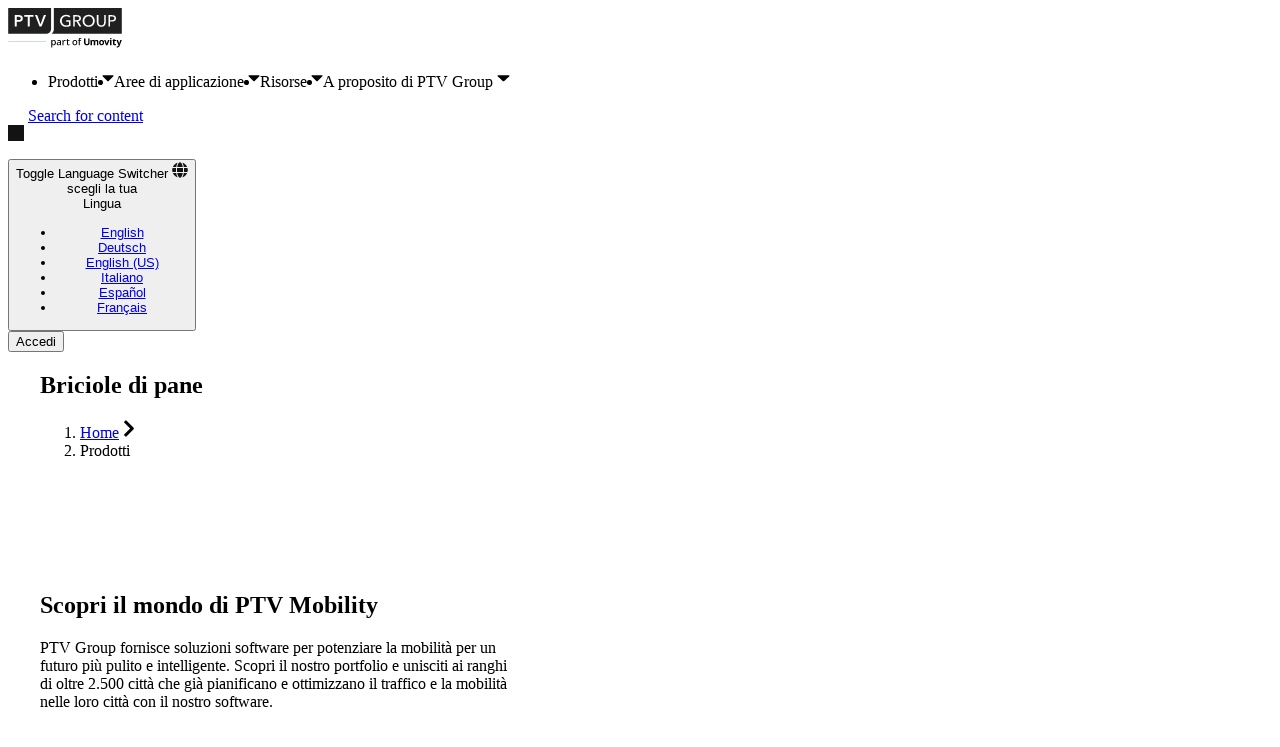

--- FILE ---
content_type: text/html; charset=UTF-8
request_url: https://www.ptvgroup.com/it/prodotti
body_size: 18304
content:
<!DOCTYPE html>
<html lang="it" dir="ltr" prefix="og: https://ogp.me/ns#" data-domain="myptv">
  <head>

    <script type="text/javascript">window.gdprAppliesGlobally=true;(function(){function a(e){if(!window.frames[e]){if(document.body&&document.body.firstChild){var t=document.body;var n=document.createElement("iframe");n.style.display="none";n.name=e;n.title=e;t.insertBefore(n,t.firstChild)}else{setTimeout(function(){a(e)},5)}}}function e(n,r,o,c,s){function e(e,t,n,a){if(typeof n!=="function"){return}if(!window[r]){window[r]=[]}var i=false;if(s){i=s(e,t,n)}if(!i){window[r].push({command:e,parameter:t,callback:n,version:a})}}e.stub=true;function t(a){if(!window[n]||window[n].stub!==true){return}if(!a.data){return}var i=typeof a.data==="string";var e;try{e=i?JSON.parse(a.data):a.data}catch(t){return}if(e[o]){var r=e[o];window[n](r.command,r.parameter,function(e,t){var n={};n[c]={returnValue:e,success:t,callId:r.callId};a.source.postMessage(i?JSON.stringify(n):n,"*")},r.version)}}if(typeof window[n]!=="function"){window[n]=e;if(window.addEventListener){window.addEventListener("message",t,false)}else{window.attachEvent("onmessage",t)}}}e("__tcfapi","__tcfapiBuffer","__tcfapiCall","__tcfapiReturn");a("__tcfapiLocator");(function(e){var t=document.createElement("script");t.id="spcloader";t.type="text/javascript";t.async=true;t.src="https://sdk.privacy-center.org/"+e+"/loader.js?target="+document.location.hostname;t.charset="utf-8";var n=document.getElementsByTagName("script")[0];n.parentNode.insertBefore(t,n)})("592cd59d-eaaa-46e4-af67-4b4847a2b500")})();</script>
    <style>
      @layer tailwind-base, drupal, tailwind-components, tailwind-utilities;
    </style>
    <meta charset="utf-8" />
<noscript><style>form.antibot * :not(.antibot-message) { display: none !important; }</style>
</noscript><meta name="description" content="Scopri il nostro portfolio e trova la soluzione che ti aiuterà a migliorare la mobilità nella tua città ► Inizia ora!" />
<link rel="canonical" href="https://www.ptvgroup.com/it/prodotti" />
<link rel="image_src" href="https://www.ptvgroup.com/sites/default/files/styles/og_thumbnail/public/2022-05/myptv-product-header_ptv-Visum_DE.png?h=66e9dcec&amp;itok=dQ1LIINY" />
<meta property="og:title" content="Scopri il mondo di PTV Mobility" />
<meta property="og:description" content="PTV Group fornisce soluzioni software per potenziare la mobilità per un futuro più pulito e intelligente. Scopri il nostro portfolio e unisciti ai ranghi di oltre 2.500 città che già pianificano e ottimizzano il traffico e la mobilità nelle loro città con il nostro software." />
<meta property="og:image" content="https://www.ptvgroup.com/sites/default/files/styles/og_thumbnail/public/2022-05/myptv-product-header_ptv-Visum_DE.png?h=66e9dcec&amp;itok=dQ1LIINY" />
<meta name="Generator" content="Drupal 10 (https://www.drupal.org)" />
<meta name="MobileOptimized" content="width" />
<meta name="HandheldFriendly" content="true" />
<meta name="viewport" content="width=device-width, initial-scale=1.0" />
<link rel="alternate" hreflang="en" href="https://www.ptvgroup.com/en/products" />
<link rel="alternate" hreflang="de" href="https://www.ptvgroup.com/de/produkte" />
<link rel="alternate" hreflang="en-us" href="https://www.ptvgroup.com/en-us/products" />
<link rel="alternate" hreflang="it" href="https://www.ptvgroup.com/it/prodotti" />
<link rel="alternate" hreflang="es" href="https://www.ptvgroup.com/es/productos" />
<link rel="alternate" hreflang="fr" href="https://www.ptvgroup.com/fr/produits" />

    <title>Scopri il mondo di PTV Mobility</title>
    <link rel="stylesheet" media="all" href="/sites/default/files/css/css_-04K6xS1wF5Cn9ZzpHz_jd7Q5UwHaflXvNCd9CvWuOQ.css?delta=0&amp;language=it&amp;theme=wingsuit&amp;include=[base64]" />
<link rel="stylesheet" media="all" href="/themes/custom/myptv/apps/drupal/dist/css/icons.CMvr0Ssb.css" />
<link rel="stylesheet" media="all" href="/themes/custom/myptv/apps/drupal/dist/css/hidden-module.CeCFS6OL.css" />
<link rel="stylesheet" media="all" href="/themes/custom/myptv/apps/drupal/dist/css/status-messages.CxdcMqjc.css" />
<link rel="stylesheet" media="all" href="/themes/custom/myptv/apps/drupal/dist/css/tailwind.DeIZOwYl.css" crossorigin="anonymous" />
<link rel="stylesheet" media="all" href="/themes/custom/myptv/apps/drupal/dist/templates/media/media.BIqdlVEs.css" />
<link rel="stylesheet" media="all" href="/themes/custom/myptv/apps/drupal/dist/components/01-components/anchor-navigation/src/anchor-navigation.CXZlaVjD.css" />
<link rel="stylesheet" media="all" href="/themes/custom/myptv/apps/drupal/dist/components/01-components/client-menu/src/client-menu.-5u3JUK2.css" />
<link rel="stylesheet" media="all" href="/themes/custom/myptv/apps/drupal/dist/components/01-components/footer/src/footer.HLjJ69Sv.css" />
<link rel="stylesheet" media="all" href="/themes/custom/myptv/apps/drupal/dist/components/01-components/header/src/header.BgLCZEK4.css" />
<link rel="stylesheet" media="all" href="/themes/custom/myptv/apps/drupal/dist/components/01-components/language-switcher/src/language-switcher.B2JEmVfa.css" />
<link rel="stylesheet" media="all" href="/themes/custom/myptv/apps/drupal/dist/components/01-components/client-menu/src/menu.AGvIq7CK.css" />
<link rel="stylesheet" media="all" href="/themes/custom/myptv/apps/drupal/dist/components/01-components/teaser/card/src/teaser-card.C5R91Gjj.css" />

    <script type="application/json" data-drupal-selector="drupal-settings-json">{"path":{"baseUrl":"\/","pathPrefix":"it\/","currentPath":"node\/122","currentPathIsAdmin":false,"isFront":false,"currentLanguage":"it"},"pluralDelimiter":"\u0003","gtag":{"tagId":"","consentMode":true,"otherIds":[],"events":[],"additionalConfigInfo":[]},"suppressDeprecationErrors":true,"ajaxPageState":{"libraries":"[base64]","theme":"wingsuit","theme_token":null},"ajaxTrustedUrl":[],"gtm":{"tagId":null,"settings":{"data_layer":"dataLayer","include_classes":false,"allowlist_classes":"","blocklist_classes":"","include_environment":false,"environment_id":"","environment_token":""},"tagIds":["GTM-WBX3RVP"]},"ptv_core":{"oidc":{"authority":"https:\/\/login.ptvgroup.tech\/auth\/realms\/ptv","metadataUrl":"https:\/\/login.ptvgroup.tech\/auth\/realms\/ptv\/.well-known\/openid-configuration","clientId":"universal-login-web","entities":"https:\/\/legal.myptv.com\/entities.json","myptv":"https:\/\/legal.myptv.com\/myptv.json","productInstances":"https:\/\/gateway.ptvgroup.tech\/ecapps\/authmodule\/productinstances","manageProfile":"https:\/\/account.ptvgroup.tech","graphEndpoint":"https:\/\/graph.ptvgroup.tech","gatewayEndpoint":"https:\/\/gateway.ptvgroup.tech","activateEndpoint":"https:\/\/activate.ptvgroup.tech","productEndpoint":{"mobility":"https:\/\/ptvgroup.tech","logistics":"https:\/\/myptv.com"},"customerCenter":null,"language":"en"}},"user":{"uid":0,"permissionsHash":"2d1b95ccb481983cf1b63b1a5462ec9a53ee14a6de99b6d29dd9ed0a7bbccc2b"}}</script>
<script src="/sites/default/files/js/js_P_ByhnRSCyJ8xvBu6pAjHlTji-43aQgG9n_uEDMzxmQ.js?scope=header&amp;delta=0&amp;language=it&amp;theme=wingsuit&amp;include=[base64]"></script>
<script src="/modules/contrib/google_tag/js/gtag.js?t8wqtv"></script>
<script src="/modules/contrib/google_tag/js/gtm.js?t8wqtv"></script>
<script src="/modules/contrib/image_sizes_extras/js/image-sizes-extras.js?v=1.0.4" type="module" crossorigin=""></script>
<script src="/themes/custom/myptv/apps/drupal/dist/js/icons.BcPDVhxS.js" type="module"></script>
<script src="/themes/custom/myptv/apps/drupal/dist/js/intersect.Cw7Z7p_Y.js" type="module"></script>
<script src="/themes/custom/myptv/apps/drupal/dist/js/main.B-_kJ1ht.js" type="module"></script>
<script src="/themes/custom/myptv/apps/drupal/dist/js/polyfill.BA4d8eI1.js" type="module"></script>
<script src="/themes/custom/myptv/apps/drupal/dist/components/01-components/anchor-navigation/src/anchor-navigation.RVTJRpO3.js" type="module"></script>
<script src="/themes/custom/myptv/apps/drupal/dist/components/01-components/button/src/button.DFxz5X_J.js" type="module"></script>
<script src="/themes/custom/myptv/apps/drupal/dist/components/01-components/client-menu/src/client-menu.tWTiR2TM.js" type="module"></script>
<script src="/themes/custom/myptv/apps/drupal/dist/components/01-components/language-switcher/src/language-switcher.BLqvjKdE.js" type="module"></script>
<script src="/themes/custom/myptv/apps/drupal/dist/components/01-components/megalayer/src/megalayer.45cW6i48.js" type="module"></script>
<script src="/themes/custom/myptv/apps/drupal/dist/components/01-components/menu/src/menu.L4vRG5Ij.js" type="module"></script>


    <script
  async
  src="https://nukipa-brokr.nukipalabs.io/nukipa-tracker.min.js"
  data-domain-id="d520ca91-de79-4a05-845a-3fc55af8f35e"
>
</script>
<noscript>
  <iframe
    src="https://apwvk0wzm7.execute-api.eu-central-1.amazonaws.com/prod/nukipa_brokr_track?domainId=d520ca91-de79-4a05-845a-3fc55af8f35e"
    style="display: none; visibility: hidden"
    referrerpolicy="no-referrer-when-downgrade"
  ></iframe>
</noscript>
    <link rel="shortcut icon" href="/themes/custom/myptv/apps/drupal/public/favicons/favicon.ico">
<link rel="icon" type="image/png" sizes="16x16" href="/themes/custom/myptv/apps/drupal/public/favicons/favicon-16x16.png">
<link rel="icon" type="image/png" sizes="32x32" href="/themes/custom/myptv/apps/drupal/public/favicons/favicon-32x32.png">
<link rel="icon" type="image/png" sizes="48x48" href="/themes/custom/myptv/apps/drupal/public/favicons/favicon-48x48.png">
<link rel="manifest" href="/themes/custom/myptv/apps/drupal/public/favicons/manifest.webmanifest" crossOrigin="use-credentials">
<meta name="mobile-web-app-capable" content="yes">
<meta name="theme-color" content="#4268F9">
<meta name="application-name" content="myptv">
<link rel="apple-touch-icon" sizes="57x57" href="/themes/custom/myptv/apps/drupal/public/favicons/apple-touch-icon-57x57.png">
<link rel="apple-touch-icon" sizes="60x60" href="/themes/custom/myptv/apps/drupal/public/favicons/apple-touch-icon-60x60.png">
<link rel="apple-touch-icon" sizes="72x72" href="/themes/custom/myptv/apps/drupal/public/favicons/apple-touch-icon-72x72.png">
<link rel="apple-touch-icon" sizes="76x76" href="/themes/custom/myptv/apps/drupal/public/favicons/apple-touch-icon-76x76.png">
<link rel="apple-touch-icon" sizes="114x114" href="/themes/custom/myptv/apps/drupal/public/favicons/apple-touch-icon-114x114.png">
<link rel="apple-touch-icon" sizes="120x120" href="/themes/custom/myptv/apps/drupal/public/favicons/apple-touch-icon-120x120.png">
<link rel="apple-touch-icon" sizes="144x144" href="/themes/custom/myptv/apps/drupal/public/favicons/apple-touch-icon-144x144.png">
<link rel="apple-touch-icon" sizes="152x152" href="/themes/custom/myptv/apps/drupal/public/favicons/apple-touch-icon-152x152.png">
<link rel="apple-touch-icon" sizes="167x167" href="/themes/custom/myptv/apps/drupal/public/favicons/apple-touch-icon-167x167.png">
<link rel="apple-touch-icon" sizes="180x180" href="/themes/custom/myptv/apps/drupal/public/favicons/apple-touch-icon-180x180.png">
<link rel="apple-touch-icon" sizes="1024x1024" href="/themes/custom/myptv/apps/drupal/public/favicons/apple-touch-icon-1024x1024.png">
<meta name="apple-mobile-web-app-capable" content="yes">
<meta name="apple-mobile-web-app-status-bar-style" content="black-translucent">
<meta name="apple-mobile-web-app-title" content="myptv">
<meta name="msapplication-TileColor" content="#141416">
<meta name="msapplication-TileImage" content="/themes/custom/myptv/apps/drupal/public/favicons/mstile-144x144.png">
<meta name="msapplication-config" content="/themes/custom/myptv/apps/drupal/public/favicons/browserconfig.xml">

  </head>
  <body class="flex flex-col overflow-x-hidden">
        <noscript><iframe src="https://www.googletagmanager.com/ns.html?id=GTM-WBX3RVP"
                  height="0" width="0" style="display:none;visibility:hidden"></iframe></noscript>

      <div class="dialog-off-canvas-main-canvas flex flex-col flex-1" data-off-canvas-main-canvas>
    





  
<header class="bg-white border-b border-neutral-4 flex items-center lg:gap-x-12 justify-between relative z-30 px-4 h-16" data-domain="myptv">
  <div class="flex items-stretch gap-8">

              <a class="block" href="https://www.ptvgroup.com/" title="Home">
        <icon-ptv-ptv-logo></icon-ptv-ptv-logo>
      </a>
    
    
    
    
    
          </div>

  <div class="flex-1 hidden lg:block">
      
      <ul class="hidden gap-8 lg:flex">
      <li>
                  
                    
      
      <span   megalayer-trigger="" class="flex items-center gap-2 pb-1 -mb-1 font-semibold border-transparent transition-all border-b-4 cursor-pointer hover:border-secondary-6 megalayer-active:border-secondary-6 is-active:border-secondary-6 text-14 header-items" megalayer-id="85">
        Prodotti
                  <icon-fa-solid-caret-down/>
              </span>
    </li>
      <li>
                  
                    
      
      <span   megalayer-trigger="" class="flex items-center gap-2 pb-1 -mb-1 font-semibold border-transparent transition-all border-b-4 cursor-pointer hover:border-secondary-6 megalayer-active:border-secondary-6 is-active:border-secondary-6 text-14 header-items" megalayer-id="86">
        Aree di applicazione
                  <icon-fa-solid-caret-down/>
              </span>
    </li>
      <li>
                  
                    
      
      <span   megalayer-trigger="" class="flex items-center gap-2 pb-1 -mb-1 font-semibold border-transparent transition-all border-b-4 cursor-pointer hover:border-secondary-6 megalayer-active:border-secondary-6 is-active:border-secondary-6 text-14 header-items" megalayer-id="87">
        Risorse
                  <icon-fa-solid-caret-down/>
              </span>
    </li>
      <li>
                  
                    
      
      <span   megalayer-trigger="" class="flex items-center gap-2 pb-1 -mb-1 font-semibold border-transparent transition-all border-b-4 cursor-pointer hover:border-secondary-6 megalayer-active:border-secondary-6 is-active:border-secondary-6 text-14 header-items" megalayer-id="106">
        A proposito di PTV Group
                  <icon-fa-solid-caret-down/>
              </span>
    </li>
  </ul>





  

  </div>

  <div class="flex gap-2">
        <a class="search-button" href="/it/search">
      <span class="sr-only">
        Search for content
      </span>
    </a>
        





<div >
<button language-switcher-toggle class="px-[1.25rem] py-4 relative hidden lg:block">
  <span class="sr-only">Toggle Language Switcher</span>
  <icon-ptv-globe class="pointer-events-none"></icon-ptv-globe>
  <div class="w-[18.75rem] px-6 py-10 language-switcher cursor-default bg-white hidden">
    <div class="font-bold uppercase">
      scegli la tua
    </div>
    <div class="mb-10 font-bold text-secondary text-32">
      Lingua
    </div>
    <ul class="links"><li hreflang="en" data-drupal-link-system-path="node/122"><a href="/en/products" class="language-link" hreflang="en" data-drupal-link-system-path="node/122">English</a></li><li hreflang="de" data-drupal-link-system-path="node/122"><a href="/de/produkte" class="language-link" hreflang="de" data-drupal-link-system-path="node/122">Deutsch</a></li><li hreflang="en-us" data-drupal-link-system-path="node/122"><a href="/en-us/products" class="language-link" hreflang="en-us" data-drupal-link-system-path="node/122">English (US)</a></li><li hreflang="it" data-drupal-link-system-path="node/122" class="is-active" aria-current="page"><a href="/it/prodotti" class="language-link is-active" hreflang="it" data-drupal-link-system-path="node/122" aria-current="page">Italiano</a></li><li hreflang="es" data-drupal-link-system-path="node/122"><a href="/es/productos" class="language-link" hreflang="es" data-drupal-link-system-path="node/122">Español</a></li><li hreflang="fr" data-drupal-link-system-path="node/122"><a href="/fr/produits" class="language-link" hreflang="fr" data-drupal-link-system-path="node/122">Français</a></li></ul>
  </div>
</button>
</div>


          


<div
  class="mr-4 lg:mr-0 oidc-menu-wrapper">
        <oidc-menu>
      <button class="btn btn-primary">Accedi</button>
    </oidc-menu>
  </div>

          
  <button class="relative z-50 lg:hidden" menu-overlay-toggle>
  <icon-ptv-burger></icon-ptv-burger>
</button>
  

<nav class="fixed top-0 left-0 z-30 w-screen h-full pt-32 overflow-y-auto transition-opacity bg-white opacity-0 pointer-events-none lg:hidden menu-overlay">
  <div class="menu-overlay-inner">
                  <details-group class="menu-overlay--accordion">
                            <details-item>
          <div slot="summary">
            <span>
              Prodotti
            </span>
          </div>
            <div slot="icon">
    <div class="relative w-4 h-4">
      <div class="icon--plus">
        <icon-fa-solid-plus-circle/>
      </div>
      <div class="absolute top-0 left-0 icon--minus">
        <icon-fa-solid-minus-circle/>
      </div>
    </div>
  </div>

          <div>
                          <details-group>
                            <details-item>
          <div slot="summary">
            <span>
              PTV Visum
            </span>
          </div>
            <div slot="icon">
    <div class="relative w-4 h-4">
      <div class="icon--plus">
        <icon-fa-solid-plus-circle/>
      </div>
      <div class="absolute top-0 left-0 icon--minus">
        <icon-fa-solid-minus-circle/>
      </div>
    </div>
  </div>

          <div>
                          <details-group>
                            <a href="/it/prodotti/ptv-visum" >Home</a>
                              <a href="/it/prodotti/ptv-visum/pianificazione-del-trasporto-pubblico" >Pianificazione del trasporto pubblico</a>
                              <a href="/it/prodotti/ptv-visum/pianificazione-del-trasporto-pubblico" >Trasporto Pubblico</a>
                              <a href="/it/prodotti/ptv-visum/demo" >Versione Demo Gratuita</a>
                              <a href="/it/prodotti/ptv-visum/download-formazione-assistenza" >Download, Formazione &amp; Assistenza (EN)</a>
                              <a href="/it/node/2314" >FAQs (EN)</a>
                    </details-group>
      
          </div>
        </details-item>
                              <details-item>
          <div slot="summary">
            <span>
              PTV Vissim
            </span>
          </div>
            <div slot="icon">
    <div class="relative w-4 h-4">
      <div class="icon--plus">
        <icon-fa-solid-plus-circle/>
      </div>
      <div class="absolute top-0 left-0 icon--minus">
        <icon-fa-solid-minus-circle/>
      </div>
    </div>
  </div>

          <div>
                          <details-group>
                            <a href="/it/prodotti/ptv-vissim" >Home</a>
                              <a href="/it/prodotti/ptv-vissim/automotive" >L&#039;industria automobilistica</a>
                              <a href="/it/prodotti/ptv-vissim/demo" >Versione Demo Gratuita</a>
                              <a href="/it/prodotti/ptv-vissim/download-formazione-assistenza" >Download, Formazione &amp; Assistenza (EN)</a>
                              <a href="/it/node/2292" >FAQs (EN)</a>
                    </details-group>
      
          </div>
        </details-item>
                              <details-item>
          <div slot="summary">
            <span>
              PTV Viswalk
            </span>
          </div>
            <div slot="icon">
    <div class="relative w-4 h-4">
      <div class="icon--plus">
        <icon-fa-solid-plus-circle/>
      </div>
      <div class="absolute top-0 left-0 icon--minus">
        <icon-fa-solid-minus-circle/>
      </div>
    </div>
  </div>

          <div>
                          <details-group>
                            <a href="/it/prodotti/ptv-viswalk" >Home</a>
                              <a href="/it/prodotti/ptv-viswalk/demo" >Versione Demo Gratuita</a>
                              <a href="/it/prodotti/ptv-viswalk/download-formazione-assistenza" >Download, Formazione &amp; Assistenza (EN)</a>
                              <a href="/it/node/2295" >FAQs (EN)</a>
                    </details-group>
      
          </div>
        </details-item>
                              <details-item>
          <div slot="summary">
            <span>
              PTV Hub
            </span>
          </div>
            <div slot="icon">
    <div class="relative w-4 h-4">
      <div class="icon--plus">
        <icon-fa-solid-plus-circle/>
      </div>
      <div class="absolute top-0 left-0 icon--minus">
        <icon-fa-solid-minus-circle/>
      </div>
    </div>
  </div>

          <div>
                          <details-group>
                            <a href="/it/prodotti/ptv-hub" >Home</a>
                              <a href="/it/prodotti/ptv-hub/download-formazione-assistenza" >Download, Formazione &amp; Assistenza (EN)</a>
                    </details-group>
      
          </div>
        </details-item>
                              <details-item>
          <div slot="summary">
            <span>
              PTV Model2Go
            </span>
          </div>
            <div slot="icon">
    <div class="relative w-4 h-4">
      <div class="icon--plus">
        <icon-fa-solid-plus-circle/>
      </div>
      <div class="absolute top-0 left-0 icon--minus">
        <icon-fa-solid-minus-circle/>
      </div>
    </div>
  </div>

          <div>
                          <details-group>
                            <a href="/it/prodotti/ptv-model2go" >Home</a>
                              <a href="/it/prodotti/ptv-model2go/download-formazione-assistenza" >Download, Formazione &amp; Assistenza (EN)</a>
                    </details-group>
      
          </div>
        </details-item>
                              <details-item>
          <div slot="summary">
            <span>
              PTV Lines
            </span>
          </div>
            <div slot="icon">
    <div class="relative w-4 h-4">
      <div class="icon--plus">
        <icon-fa-solid-plus-circle/>
      </div>
      <div class="absolute top-0 left-0 icon--minus">
        <icon-fa-solid-minus-circle/>
      </div>
    </div>
  </div>

          <div>
                          <details-group>
                            <a href="/it/prodotti/ptv-lines" >Home</a>
                              <a href="/it/prodotti/ptv-lines/ptv-lines-consulenza" >Consulenza</a>
                              <a href="/it/prodotti/ptv-lines/ptv-lines-gli-enti-di-trasporto-pubblico" >Autorità di Trasporto Pubblico</a>
                              <a href="/it/prodotti/ptv-lines/download-formazione-assistenza" >Download, Formazione &amp; Assistenza (EN)</a>
                              <a href="/it/node/2465" >FAQs (EN)</a>
                    </details-group>
      
          </div>
        </details-item>
                              <details-item>
          <div slot="summary">
            <span>
              PTV Optima
            </span>
          </div>
            <div slot="icon">
    <div class="relative w-4 h-4">
      <div class="icon--plus">
        <icon-fa-solid-plus-circle/>
      </div>
      <div class="absolute top-0 left-0 icon--minus">
        <icon-fa-solid-minus-circle/>
      </div>
    </div>
  </div>

          <div>
                          <details-group>
                            <a href="/it/prodotti/ptv-optima" >Home</a>
                              <a href="/it/prodotti/ptv-optima/download-formazione-assistenza" >Download, Formazione &amp; Assistenza (EN)</a>
                    </details-group>
      
          </div>
        </details-item>
                              <details-item>
          <div slot="summary">
            <span>
              PTV Flows
            </span>
          </div>
            <div slot="icon">
    <div class="relative w-4 h-4">
      <div class="icon--plus">
        <icon-fa-solid-plus-circle/>
      </div>
      <div class="absolute top-0 left-0 icon--minus">
        <icon-fa-solid-minus-circle/>
      </div>
    </div>
  </div>

          <div>
                          <details-group>
                            <a href="/it/prodotti/ptv-flows" >Home</a>
                              <a href="/it/prodotti/ptv-flows/download-formazione-assistenza" >Download, Formazione &amp; Assistenza (EN)</a>
                              <a href="/it/node/2315" >FAQs (EN)</a>
                    </details-group>
      
          </div>
        </details-item>
                              <details-item>
          <div slot="summary">
            <span>
              PTV Flows API
            </span>
          </div>
            <div slot="icon">
    <div class="relative w-4 h-4">
      <div class="icon--plus">
        <icon-fa-solid-plus-circle/>
      </div>
      <div class="absolute top-0 left-0 icon--minus">
        <icon-fa-solid-minus-circle/>
      </div>
    </div>
  </div>

          <div>
                          <details-group>
                            <a href="/it/prodotti/ptv-flows-api" >Home</a>
                              <a href="/it/prodotti/ptv-flows-api/download-formazione-assistenza" >Download, Formazione &amp; Assistenza (EN)</a>
                    </details-group>
      
          </div>
        </details-item>
                              <details-item>
          <div slot="summary">
            <span>
              PTV Access
            </span>
          </div>
            <div slot="icon">
    <div class="relative w-4 h-4">
      <div class="icon--plus">
        <icon-fa-solid-plus-circle/>
      </div>
      <div class="absolute top-0 left-0 icon--minus">
        <icon-fa-solid-minus-circle/>
      </div>
    </div>
  </div>

          <div>
                          <details-group>
                            <a href="/it/node/1571" >Home</a>
                              <a href="/it/node/1581" >Immobiliare</a>
                              <a href="/it/node/1582" >Commerces</a>
                              <a href="/it/node/2270" >Download, Formazione &amp; Assistenza (EN)</a>
                    </details-group>
      
          </div>
        </details-item>
                    </details-group>
      
          </div>
        </details-item>
                              <details-item>
          <div slot="summary">
            <span>
              Aree di applicazione
            </span>
          </div>
            <div slot="icon">
    <div class="relative w-4 h-4">
      <div class="icon--plus">
        <icon-fa-solid-plus-circle/>
      </div>
      <div class="absolute top-0 left-0 icon--minus">
        <icon-fa-solid-minus-circle/>
      </div>
    </div>
  </div>

          <div>
                          <details-group>
                            <a href="/it/aree-di-applicazione/pianificazione-dei-trasporti" >Pianificazione dei trasporti</a>
                              <details-item>
          <div slot="summary">
            <span>
              Pianificazione del trasporto pubblico
            </span>
          </div>
            <div slot="icon">
    <div class="relative w-4 h-4">
      <div class="icon--plus">
        <icon-fa-solid-plus-circle/>
      </div>
      <div class="absolute top-0 left-0 icon--minus">
        <icon-fa-solid-minus-circle/>
      </div>
    </div>
  </div>

          <div>
                          <details-group>
                            <a href="/it/application-areas/public-transport-planning/service-planning" >Pianificazione del servizio di trasporto pubblico</a>
                              <a href="/it/application-areas/public-transport-planning/ridership" >Utenza del trasporto pubblico: adattare il servizio alla domanda</a>
                              <a href="/it/application-areas/public-transport-planning/decarbonization" >Decarbonizzazione nel trasporto pubblico</a>
                    </details-group>
      
          </div>
        </details-item>
                              <a href="/it/aree-di-applicazione/modellazione-dei-trasporti" >Modellazione dei trasporti</a>
                              <a href="/it/aree-di-applicazione/simulazione-del-traffico" >Simulazione del traffico</a>
                              <a href="/it/application-areas/traffic-operations-management" >Gestione dell&#039;operatività del traffico</a>
                              <a href="/it/aree-di-applicazione/pianificazione-delle-infrastrutture-stradali" >Pianificazione delle infrastrutture stradali</a>
                              <a href="/it/aree-di-applicazione/mobilita-urbana" >Mobilita urbana</a>
                              <a href="/it/application-areas/ai-in-transportation" >L&#039;intelligenza artificiale nei transporti</a>
                              <a href="/it/aree-di-applicazione/mobilita-attiva" >Mobilita attiva</a>
                              <a href="/it/aree-di-applicazione/sicurezza-stradale" >Sicurezza stradale</a>
                              <a href="/it/aree-di-applicazione/analisi-dell-accessibilita" >Analisi dell accessibilita</a>
                    </details-group>
      
          </div>
        </details-item>
                              <details-item>
          <div slot="summary">
            <span>
              Risorse
            </span>
          </div>
            <div slot="icon">
    <div class="relative w-4 h-4">
      <div class="icon--plus">
        <icon-fa-solid-plus-circle/>
      </div>
      <div class="absolute top-0 left-0 icon--minus">
        <icon-fa-solid-minus-circle/>
      </div>
    </div>
  </div>

          <div>
                          <details-group>
                            <a href="https://blog.ptvgroup.com/it/" >Blog</a>
                              <a href="/it/risorse/eventi" >Eventi</a>
                              <a href="/it/risorse/mediateca" >Mediateca</a>
                              <a href="/it/risorse/service-support" >Service &amp; Support</a>
                              <a href="https://training.ptvgroup.com/it/" >Trainings</a>
                    </details-group>
      
          </div>
        </details-item>
                              <a href="/it/su/profilo-aziendale" >A proposito di PTV Group</a>
                    </details-group>
      
  </div>
  <div language-switcher-mobile class="hidden px-4 py-20">
    <div class="font-bold uppercase text-14">
      scegli la tua
    </div>
    <div class="mb-4 font-bold text-secondary text-26">
      Lingua
    </div>
  </div>
</nav>





  

  </div>
</header>



  <div data-drupal-messages-fallback class="hidden"></div>



  
  
  
<nav role="navigation" aria-labelledby="system-breadcrumb" class="mt-10 mb-[1.25rem] px-4 mx-auto w-full max-w-content-padded lg:px-8 hidden lg:block">
  <h2 id="system-breadcrumb" class="sr-only">Briciole di pane</h2>
  <ol class="flex gap-[0.25rem]">
      <li class="flex items-center gap-[0.25rem]">
              <a href="/it" class="underline transition-colors text-12 hover:text-blue-8">Home</a>
                    <icon-fa-solid-chevron-right class="text-12"/>
          </li>
      <li class="flex items-center gap-[0.25rem]">
              <div class="text-12">Prodotti</div>
                </li>
    </ol>
</nav>


  





  <main data-domain="myptv">
          
  



  



<article  data-bundle="page" class="grid gap-24 lg:gap-32 grid-cols-1">
  









<div  data-component-id="wingsuit:hero" class="grid items-center hyphens-auto" data-io="10">

      

    <div  class="z-10 relative grid gap-y-6 items-center lg:pt-24 w-full max-w-content-padded mx-auto px-4 lg:px-8" animation="fadeUp">
          <div  class="lg:max-w-[30rem]" style="word-break: break-word;">
          <div class="mb-2 kicker"></div>
        <h1  class="h1 mb-6 w-full">

                    Scopri il mondo di PTV Mobility
            
 </h1>
    


      

<div class="prose ">
  <p>PTV Group fornisce soluzioni software per potenziare la mobilità per un futuro più pulito e intelligente. Scopri il nostro portfolio e unisciti ai ranghi di oltre 2.500 città che già pianificano e ottimizzano il traffico e la mobilità nelle loro città con il nostro software.</p>
</div>

  
  </div>


            

      </div>
</div>
    
      
            


  

  


    


<section  class="paragraph paragraph--type--teaserlist paragraph--view-mode--teaser mx-auto w-full px-4 lg:px-8" aria-label="I nostri prodotti Mobility">

      <div  class="max-w-content-xs-padded mx-auto">
            <h2  class="h2 mb-8 lg:mb-6 text-center">
        I nostri prodotti Mobility
      </h2>
                  <div class="w-full mx-auto max-w-text-padded text-center">
        
      </div>
          </div>
  
  <div  class="grid w-full gap-6 lg:gap-10 lg:grid-cols-3 mt-8 lg:mt-16 mx-auto max-w-content-xs-padded" animation-group>
    


  







<div  data-bundle="page" data-component-id="wingsuit:teaser-card" class="basic-teaser group" >
  <div class="mb-8 overflow-hidden rounded-br-[2.5rem] ">
    
  
  
          






  

                      <responsive-img  alt="Optima" data-src="{&quot;320&quot;:&quot;https:\/\/www.ptvgroup.com\/sites\/default\/files\/styles\/16x9_320\/public\/2024-07\/Optima_0.png.webp?h=fc11625f\u0026itok=wDb-326z&quot;,&quot;480&quot;:&quot;https:\/\/www.ptvgroup.com\/sites\/default\/files\/styles\/16x9_480\/public\/2024-07\/Optima_0.png.webp?h=fc11625f\u0026itok=j03SFSzx&quot;,&quot;640&quot;:&quot;https:\/\/www.ptvgroup.com\/sites\/default\/files\/styles\/16x9_640\/public\/2024-07\/Optima_0.png.webp?h=fc11625f\u0026itok=nDJswWS-&quot;,&quot;800&quot;:&quot;https:\/\/www.ptvgroup.com\/sites\/default\/files\/styles\/16x9_800\/public\/2024-07\/Optima_0.png.webp?h=fc11625f\u0026itok=S2WRhkr4&quot;,&quot;960&quot;:&quot;https:\/\/www.ptvgroup.com\/sites\/default\/files\/styles\/16x9_960\/public\/2024-07\/Optima_0.png.webp?h=fc11625f\u0026itok=FmyB48D1&quot;,&quot;1120&quot;:&quot;https:\/\/www.ptvgroup.com\/sites\/default\/files\/styles\/16x9_1120\/public\/2024-07\/Optima_0.png.webp?h=fc11625f\u0026itok=5F7ckS93&quot;,&quot;1280&quot;:&quot;https:\/\/www.ptvgroup.com\/sites\/default\/files\/styles\/16x9_1280\/public\/2024-07\/Optima_0.png.webp?h=fc11625f\u0026itok=ixVg5JhF&quot;,&quot;1440&quot;:&quot;https:\/\/www.ptvgroup.com\/sites\/default\/files\/styles\/16x9_1440\/public\/2024-07\/Optima_0.png.webp?h=fc11625f\u0026itok=rFjI-XoS&quot;,&quot;1600&quot;:&quot;https:\/\/www.ptvgroup.com\/sites\/default\/files\/styles\/16x9_1600\/public\/2024-07\/Optima_0.png.webp?h=fc11625f\u0026itok=-2-8CJmm&quot;,&quot;1760&quot;:&quot;https:\/\/www.ptvgroup.com\/sites\/default\/files\/styles\/16x9_1760\/public\/2024-07\/Optima_0.png.webp?h=fc11625f\u0026itok=UxoixR1R&quot;,&quot;1920&quot;:&quot;https:\/\/www.ptvgroup.com\/sites\/default\/files\/styles\/16x9_1920\/public\/2024-07\/Optima_0.png.webp?h=fc11625f\u0026itok=273qICtm&quot;,&quot;2080&quot;:&quot;https:\/\/www.ptvgroup.com\/sites\/default\/files\/styles\/16x9_2080\/public\/2024-07\/Optima_0.png.webp?h=fc11625f\u0026itok=_RaJokWL&quot;,&quot;2240&quot;:&quot;https:\/\/www.ptvgroup.com\/sites\/default\/files\/styles\/16x9_2240\/public\/2024-07\/Optima_0.png.webp?h=fc11625f\u0026itok=pBUslFO5&quot;,&quot;2400&quot;:&quot;https:\/\/www.ptvgroup.com\/sites\/default\/files\/styles\/16x9_2400\/public\/2024-07\/Optima_0.png.webp?h=fc11625f\u0026itok=GM7cOc0v&quot;,&quot;2560&quot;:&quot;https:\/\/www.ptvgroup.com\/sites\/default\/files\/styles\/16x9_2560\/public\/2024-07\/Optima_0.png.webp?h=fc11625f\u0026itok=VOq5_FfL&quot;}" width="82" height="46" fallback="https://www.ptvgroup.com/sites/default/files/styles/16x9_2560/public/2024-07/Optima_0.png.webp?h=fc11625f&amp;itok=VOq5_FfL">
    <img
      slot="placeholder"
      src="[data-uri]"
      alt="placeholder"
      width="82"
      height="46"
      aria-hidden="true">
  </responsive-img>

            


  
  


  </div>
  <div class="mb-2 kicker"></div>
  <div class="mb-2 break-words h3">PTV Optima</div>

    <div class="mb-4 line-clamp-4">
    <p>Trasforma la tua città in una smart city con il software di gestione del traffico in tempo reale di PTV.</p>
  </div>
  
  
      <a
      class="transition-all lg:-translate-y-4 lg:transform lg:opacity-0 btn btn-ghost group-hover:translate-y-0 group-hover:opacity-100 will-change-transform"
      
      href="/it/prodotti/ptv-optima"
      >
            Approfondisci
    </a>
  </div>





  







<div  data-bundle="page" data-component-id="wingsuit:teaser-card" class="basic-teaser group" >
  <div class="mb-8 overflow-hidden rounded-br-[2.5rem] ">
    
  
  
          






  

                      <responsive-img  alt="PTV Visum Product Icon" data-src="{&quot;320&quot;:&quot;https:\/\/www.ptvgroup.com\/sites\/default\/files\/styles\/16x9_320\/public\/2023-11\/Visum_1.png.webp?h=fc11625f\u0026itok=fg7Taf0w&quot;,&quot;480&quot;:&quot;https:\/\/www.ptvgroup.com\/sites\/default\/files\/styles\/16x9_480\/public\/2023-11\/Visum_1.png.webp?h=fc11625f\u0026itok=pXDJTU-U&quot;,&quot;640&quot;:&quot;https:\/\/www.ptvgroup.com\/sites\/default\/files\/styles\/16x9_640\/public\/2023-11\/Visum_1.png.webp?h=fc11625f\u0026itok=mgDHRfnk&quot;,&quot;800&quot;:&quot;https:\/\/www.ptvgroup.com\/sites\/default\/files\/styles\/16x9_800\/public\/2023-11\/Visum_1.png.webp?h=fc11625f\u0026itok=Kot3DuUc&quot;,&quot;960&quot;:&quot;https:\/\/www.ptvgroup.com\/sites\/default\/files\/styles\/16x9_960\/public\/2023-11\/Visum_1.png.webp?h=fc11625f\u0026itok=oXhYSQJo&quot;,&quot;1120&quot;:&quot;https:\/\/www.ptvgroup.com\/sites\/default\/files\/styles\/16x9_1120\/public\/2023-11\/Visum_1.png.webp?h=fc11625f\u0026itok=6EXIv3qp&quot;,&quot;1280&quot;:&quot;https:\/\/www.ptvgroup.com\/sites\/default\/files\/styles\/16x9_1280\/public\/2023-11\/Visum_1.png.webp?h=fc11625f\u0026itok=wGvHlf58&quot;,&quot;1440&quot;:&quot;https:\/\/www.ptvgroup.com\/sites\/default\/files\/styles\/16x9_1440\/public\/2023-11\/Visum_1.png.webp?h=fc11625f\u0026itok=gpPhDHbs&quot;,&quot;1600&quot;:&quot;https:\/\/www.ptvgroup.com\/sites\/default\/files\/styles\/16x9_1600\/public\/2023-11\/Visum_1.png.webp?h=fc11625f\u0026itok=rGBNugDi&quot;,&quot;1760&quot;:&quot;https:\/\/www.ptvgroup.com\/sites\/default\/files\/styles\/16x9_1760\/public\/2023-11\/Visum_1.png.webp?h=fc11625f\u0026itok=geACb0KZ&quot;,&quot;1920&quot;:&quot;https:\/\/www.ptvgroup.com\/sites\/default\/files\/styles\/16x9_1920\/public\/2023-11\/Visum_1.png.webp?h=fc11625f\u0026itok=klmyunv6&quot;,&quot;2080&quot;:&quot;https:\/\/www.ptvgroup.com\/sites\/default\/files\/styles\/16x9_2080\/public\/2023-11\/Visum_1.png.webp?h=fc11625f\u0026itok=_0QGhT5b&quot;,&quot;2240&quot;:&quot;https:\/\/www.ptvgroup.com\/sites\/default\/files\/styles\/16x9_2240\/public\/2023-11\/Visum_1.png.webp?h=fc11625f\u0026itok=aff_bYDd&quot;,&quot;2400&quot;:&quot;https:\/\/www.ptvgroup.com\/sites\/default\/files\/styles\/16x9_2400\/public\/2023-11\/Visum_1.png.webp?h=fc11625f\u0026itok=zMSbn4SB&quot;,&quot;2560&quot;:&quot;https:\/\/www.ptvgroup.com\/sites\/default\/files\/styles\/16x9_2560\/public\/2023-11\/Visum_1.png.webp?h=fc11625f\u0026itok=cxUmx4Xg&quot;}" width="82" height="46" fallback="https://www.ptvgroup.com/sites/default/files/styles/16x9_2560/public/2023-11/Visum_1.png.webp?h=fc11625f&amp;itok=cxUmx4Xg">
    <img
      slot="placeholder"
      src="[data-uri]"
      alt="placeholder"
      width="82"
      height="46"
      aria-hidden="true">
  </responsive-img>

            


  
  


  </div>
  <div class="mb-2 kicker"></div>
  <div class="mb-2 break-words h3">PTV Visum</div>

    <div class="mb-4 line-clamp-4">
    <p>Affidati al software leader per la pianificazione del trasporto multimodale e le simulazioni macroscopiche del traffico.</p>
  </div>
  
  
      <a
      class="transition-all lg:-translate-y-4 lg:transform lg:opacity-0 btn btn-ghost group-hover:translate-y-0 group-hover:opacity-100 will-change-transform"
      
      href="/it/prodotti/ptv-visum"
      >
            Approfondisci
    </a>
  </div>





  







<div  data-bundle="page" data-component-id="wingsuit:teaser-card" class="basic-teaser group" >
  <div class="mb-8 overflow-hidden rounded-br-[2.5rem] ">
    
  
  
          






  

                      <responsive-img  alt="PTV Vissim Product Icon" data-src="{&quot;320&quot;:&quot;https:\/\/www.ptvgroup.com\/sites\/default\/files\/styles\/16x9_320\/public\/2023-11\/Vissim_1.png.webp?h=fc11625f\u0026itok=9i9mMOQo&quot;,&quot;480&quot;:&quot;https:\/\/www.ptvgroup.com\/sites\/default\/files\/styles\/16x9_480\/public\/2023-11\/Vissim_1.png.webp?h=fc11625f\u0026itok=L12Gak3w&quot;,&quot;640&quot;:&quot;https:\/\/www.ptvgroup.com\/sites\/default\/files\/styles\/16x9_640\/public\/2023-11\/Vissim_1.png.webp?h=fc11625f\u0026itok=6naaONTW&quot;,&quot;800&quot;:&quot;https:\/\/www.ptvgroup.com\/sites\/default\/files\/styles\/16x9_800\/public\/2023-11\/Vissim_1.png.webp?h=fc11625f\u0026itok=qC9Tc8SR&quot;,&quot;960&quot;:&quot;https:\/\/www.ptvgroup.com\/sites\/default\/files\/styles\/16x9_960\/public\/2023-11\/Vissim_1.png.webp?h=fc11625f\u0026itok=CVKw9p8a&quot;,&quot;1120&quot;:&quot;https:\/\/www.ptvgroup.com\/sites\/default\/files\/styles\/16x9_1120\/public\/2023-11\/Vissim_1.png.webp?h=fc11625f\u0026itok=vIsxh9ez&quot;,&quot;1280&quot;:&quot;https:\/\/www.ptvgroup.com\/sites\/default\/files\/styles\/16x9_1280\/public\/2023-11\/Vissim_1.png.webp?h=fc11625f\u0026itok=p7i_n2cr&quot;,&quot;1440&quot;:&quot;https:\/\/www.ptvgroup.com\/sites\/default\/files\/styles\/16x9_1440\/public\/2023-11\/Vissim_1.png.webp?h=fc11625f\u0026itok=VjusDRiA&quot;,&quot;1600&quot;:&quot;https:\/\/www.ptvgroup.com\/sites\/default\/files\/styles\/16x9_1600\/public\/2023-11\/Vissim_1.png.webp?h=fc11625f\u0026itok=GHXFP3dD&quot;,&quot;1760&quot;:&quot;https:\/\/www.ptvgroup.com\/sites\/default\/files\/styles\/16x9_1760\/public\/2023-11\/Vissim_1.png.webp?h=fc11625f\u0026itok=yI7rnmni&quot;,&quot;1920&quot;:&quot;https:\/\/www.ptvgroup.com\/sites\/default\/files\/styles\/16x9_1920\/public\/2023-11\/Vissim_1.png.webp?h=fc11625f\u0026itok=gv6EGLsz&quot;,&quot;2080&quot;:&quot;https:\/\/www.ptvgroup.com\/sites\/default\/files\/styles\/16x9_2080\/public\/2023-11\/Vissim_1.png.webp?h=fc11625f\u0026itok=Dd27wCdN&quot;,&quot;2240&quot;:&quot;https:\/\/www.ptvgroup.com\/sites\/default\/files\/styles\/16x9_2240\/public\/2023-11\/Vissim_1.png.webp?h=fc11625f\u0026itok=adoYQWsO&quot;,&quot;2400&quot;:&quot;https:\/\/www.ptvgroup.com\/sites\/default\/files\/styles\/16x9_2400\/public\/2023-11\/Vissim_1.png.webp?h=fc11625f\u0026itok=PFH5QgDZ&quot;,&quot;2560&quot;:&quot;https:\/\/www.ptvgroup.com\/sites\/default\/files\/styles\/16x9_2560\/public\/2023-11\/Vissim_1.png.webp?h=fc11625f\u0026itok=2-f0PgqE&quot;}" width="82" height="46" fallback="https://www.ptvgroup.com/sites/default/files/styles/16x9_2560/public/2023-11/Vissim_1.png.webp?h=fc11625f&amp;itok=2-f0PgqE">
    <img
      slot="placeholder"
      src="[data-uri]"
      alt="placeholder"
      width="82"
      height="46"
      aria-hidden="true">
  </responsive-img>

            


  
  


  </div>
  <div class="mb-2 kicker"></div>
  <div class="mb-2 break-words h3">PTV Vissim</div>

    <div class="mb-4 line-clamp-4">
    <p>Simula il traffico multimodale e microscopico in modo realistico, dettagliato e vivido.</p>
  </div>
  
  
      <a
      class="transition-all lg:-translate-y-4 lg:transform lg:opacity-0 btn btn-ghost group-hover:translate-y-0 group-hover:opacity-100 will-change-transform"
      
      href="/it/prodotti/ptv-vissim"
      >
            Approfondisci
    </a>
  </div>





  







<div  data-bundle="page" data-component-id="wingsuit:teaser-card" class="basic-teaser group" >
  <div class="mb-8 overflow-hidden rounded-br-[2.5rem] ">
    
  
  
          






  

                      <responsive-img  alt="PTV Lines Teaser Image Software Icon" data-src="{&quot;320&quot;:&quot;https:\/\/www.ptvgroup.com\/sites\/default\/files\/styles\/16x9_320\/public\/2024-11\/Lines%20Teaser%20Image%20%282%29.png.webp?h=c673cd1c\u0026itok=Ym7-9Gg6&quot;,&quot;480&quot;:&quot;https:\/\/www.ptvgroup.com\/sites\/default\/files\/styles\/16x9_480\/public\/2024-11\/Lines%20Teaser%20Image%20%282%29.png.webp?h=c673cd1c\u0026itok=xTpF3f5t&quot;,&quot;640&quot;:&quot;https:\/\/www.ptvgroup.com\/sites\/default\/files\/styles\/16x9_640\/public\/2024-11\/Lines%20Teaser%20Image%20%282%29.png.webp?h=c673cd1c\u0026itok=cNjWeccF&quot;,&quot;800&quot;:&quot;https:\/\/www.ptvgroup.com\/sites\/default\/files\/styles\/16x9_800\/public\/2024-11\/Lines%20Teaser%20Image%20%282%29.png.webp?h=c673cd1c\u0026itok=fMbeVmBs&quot;,&quot;960&quot;:&quot;https:\/\/www.ptvgroup.com\/sites\/default\/files\/styles\/16x9_960\/public\/2024-11\/Lines%20Teaser%20Image%20%282%29.png.webp?h=c673cd1c\u0026itok=PbSc_5r3&quot;,&quot;1120&quot;:&quot;https:\/\/www.ptvgroup.com\/sites\/default\/files\/styles\/16x9_1120\/public\/2024-11\/Lines%20Teaser%20Image%20%282%29.png.webp?h=c673cd1c\u0026itok=cHj-FdLL&quot;,&quot;1280&quot;:&quot;https:\/\/www.ptvgroup.com\/sites\/default\/files\/styles\/16x9_1280\/public\/2024-11\/Lines%20Teaser%20Image%20%282%29.png.webp?h=c673cd1c\u0026itok=KOnCXNyv&quot;,&quot;1440&quot;:&quot;https:\/\/www.ptvgroup.com\/sites\/default\/files\/styles\/16x9_1440\/public\/2024-11\/Lines%20Teaser%20Image%20%282%29.png.webp?h=c673cd1c\u0026itok=1r3Pq8ip&quot;,&quot;1600&quot;:&quot;https:\/\/www.ptvgroup.com\/sites\/default\/files\/styles\/16x9_1600\/public\/2024-11\/Lines%20Teaser%20Image%20%282%29.png.webp?h=c673cd1c\u0026itok=10fR1XS7&quot;,&quot;1760&quot;:&quot;https:\/\/www.ptvgroup.com\/sites\/default\/files\/styles\/16x9_1760\/public\/2024-11\/Lines%20Teaser%20Image%20%282%29.png.webp?h=c673cd1c\u0026itok=616eXZP7&quot;,&quot;1920&quot;:&quot;https:\/\/www.ptvgroup.com\/sites\/default\/files\/styles\/16x9_1920\/public\/2024-11\/Lines%20Teaser%20Image%20%282%29.png.webp?h=c673cd1c\u0026itok=7uWj5pCF&quot;,&quot;2080&quot;:&quot;https:\/\/www.ptvgroup.com\/sites\/default\/files\/styles\/16x9_2080\/public\/2024-11\/Lines%20Teaser%20Image%20%282%29.png.webp?h=c673cd1c\u0026itok=tiRYNE4N&quot;,&quot;2240&quot;:&quot;https:\/\/www.ptvgroup.com\/sites\/default\/files\/styles\/16x9_2240\/public\/2024-11\/Lines%20Teaser%20Image%20%282%29.png.webp?h=c673cd1c\u0026itok=4jaFQoqi&quot;,&quot;2400&quot;:&quot;https:\/\/www.ptvgroup.com\/sites\/default\/files\/styles\/16x9_2400\/public\/2024-11\/Lines%20Teaser%20Image%20%282%29.png.webp?h=c673cd1c\u0026itok=GLFaZsDQ&quot;,&quot;2560&quot;:&quot;https:\/\/www.ptvgroup.com\/sites\/default\/files\/styles\/16x9_2560\/public\/2024-11\/Lines%20Teaser%20Image%20%282%29.png.webp?h=c673cd1c\u0026itok=ugnxw19S&quot;}" width="82" height="46" fallback="https://www.ptvgroup.com/sites/default/files/styles/16x9_2560/public/2024-11/Lines%20Teaser%20Image%20%282%29.png.webp?h=c673cd1c&amp;itok=ugnxw19S">
    <img
      slot="placeholder"
      src="[data-uri]"
      alt="placeholder"
      width="82"
      height="46"
      aria-hidden="true">
  </responsive-img>

            


  
  


  </div>
  <div class="mb-2 kicker"></div>
  <div class="mb-2 break-words h3">PTV Lines</div>

    <div class="mb-4 line-clamp-4">
    <p>La pianificazione del servizio per il trasporto pubblico locale, più semplice.</p>
  </div>
  
  
      <a
      class="transition-all lg:-translate-y-4 lg:transform lg:opacity-0 btn btn-ghost group-hover:translate-y-0 group-hover:opacity-100 will-change-transform"
      
      href="/it/prodotti/ptv-lines"
      >
            Approfondisci
    </a>
  </div>





  







<div  data-bundle="page" data-component-id="wingsuit:teaser-card" class="basic-teaser group" >
  <div class="mb-8 overflow-hidden rounded-br-[2.5rem] ">
    
  
  
          






  

                      <responsive-img  alt="Flows" data-src="{&quot;320&quot;:&quot;https:\/\/www.ptvgroup.com\/sites\/default\/files\/styles\/16x9_320\/public\/2024-07\/Flows_0.png.webp?h=fc11625f\u0026itok=2tIPUeyp&quot;,&quot;480&quot;:&quot;https:\/\/www.ptvgroup.com\/sites\/default\/files\/styles\/16x9_480\/public\/2024-07\/Flows_0.png.webp?h=fc11625f\u0026itok=6-Qi5ByV&quot;,&quot;640&quot;:&quot;https:\/\/www.ptvgroup.com\/sites\/default\/files\/styles\/16x9_640\/public\/2024-07\/Flows_0.png.webp?h=fc11625f\u0026itok=ZfSqtGho&quot;,&quot;800&quot;:&quot;https:\/\/www.ptvgroup.com\/sites\/default\/files\/styles\/16x9_800\/public\/2024-07\/Flows_0.png.webp?h=fc11625f\u0026itok=J93k86Ym&quot;,&quot;960&quot;:&quot;https:\/\/www.ptvgroup.com\/sites\/default\/files\/styles\/16x9_960\/public\/2024-07\/Flows_0.png.webp?h=fc11625f\u0026itok=0Z2xDSdB&quot;,&quot;1120&quot;:&quot;https:\/\/www.ptvgroup.com\/sites\/default\/files\/styles\/16x9_1120\/public\/2024-07\/Flows_0.png.webp?h=fc11625f\u0026itok=joaskT_D&quot;,&quot;1280&quot;:&quot;https:\/\/www.ptvgroup.com\/sites\/default\/files\/styles\/16x9_1280\/public\/2024-07\/Flows_0.png.webp?h=fc11625f\u0026itok=7cVTNgao&quot;,&quot;1440&quot;:&quot;https:\/\/www.ptvgroup.com\/sites\/default\/files\/styles\/16x9_1440\/public\/2024-07\/Flows_0.png.webp?h=fc11625f\u0026itok=rOcddH9-&quot;,&quot;1600&quot;:&quot;https:\/\/www.ptvgroup.com\/sites\/default\/files\/styles\/16x9_1600\/public\/2024-07\/Flows_0.png.webp?h=fc11625f\u0026itok=ddhbfedl&quot;,&quot;1760&quot;:&quot;https:\/\/www.ptvgroup.com\/sites\/default\/files\/styles\/16x9_1760\/public\/2024-07\/Flows_0.png.webp?h=fc11625f\u0026itok=VrnZMIH5&quot;,&quot;1920&quot;:&quot;https:\/\/www.ptvgroup.com\/sites\/default\/files\/styles\/16x9_1920\/public\/2024-07\/Flows_0.png.webp?h=fc11625f\u0026itok=p085JT1b&quot;,&quot;2080&quot;:&quot;https:\/\/www.ptvgroup.com\/sites\/default\/files\/styles\/16x9_2080\/public\/2024-07\/Flows_0.png.webp?h=fc11625f\u0026itok=Mx7H3KV_&quot;,&quot;2240&quot;:&quot;https:\/\/www.ptvgroup.com\/sites\/default\/files\/styles\/16x9_2240\/public\/2024-07\/Flows_0.png.webp?h=fc11625f\u0026itok=a-avJBB5&quot;,&quot;2400&quot;:&quot;https:\/\/www.ptvgroup.com\/sites\/default\/files\/styles\/16x9_2400\/public\/2024-07\/Flows_0.png.webp?h=fc11625f\u0026itok=IUHrDoSd&quot;,&quot;2560&quot;:&quot;https:\/\/www.ptvgroup.com\/sites\/default\/files\/styles\/16x9_2560\/public\/2024-07\/Flows_0.png.webp?h=fc11625f\u0026itok=6NVYTQEw&quot;}" width="82" height="46" fallback="https://www.ptvgroup.com/sites/default/files/styles/16x9_2560/public/2024-07/Flows_0.png.webp?h=fc11625f&amp;itok=6NVYTQEw">
    <img
      slot="placeholder"
      src="[data-uri]"
      alt="placeholder"
      width="82"
      height="46"
      aria-hidden="true">
  </responsive-img>

            


  
  


  </div>
  <div class="mb-2 kicker"></div>
  <div class="mb-2 break-words h3">PTV Flows</div>

    <div class="mb-4 line-clamp-4">
    <p>Supportiamo gli operatori del traffico grazie a previsioni e&nbsp;gestione proattiva del traffico</p>
  </div>
  
  
      <a
      class="transition-all lg:-translate-y-4 lg:transform lg:opacity-0 btn btn-ghost group-hover:translate-y-0 group-hover:opacity-100 will-change-transform"
      
      href="/it/prodotti/ptv-flows"
      >
            Approfondisci
    </a>
  </div>





  







<div  data-bundle="page" data-component-id="wingsuit:teaser-card" class="basic-teaser group" >
  <div class="mb-8 overflow-hidden rounded-br-[2.5rem] ">
    
  
  
          






  

                      <responsive-img  alt="PTV Model2Go product icon" data-src="{&quot;320&quot;:&quot;https:\/\/www.ptvgroup.com\/sites\/default\/files\/styles\/16x9_320\/public\/2023-11\/Model2go.png.webp?h=fc11625f\u0026itok=BwQlAgac&quot;,&quot;480&quot;:&quot;https:\/\/www.ptvgroup.com\/sites\/default\/files\/styles\/16x9_480\/public\/2023-11\/Model2go.png.webp?h=fc11625f\u0026itok=xNkyR87K&quot;,&quot;640&quot;:&quot;https:\/\/www.ptvgroup.com\/sites\/default\/files\/styles\/16x9_640\/public\/2023-11\/Model2go.png.webp?h=fc11625f\u0026itok=ClUGgzmx&quot;,&quot;800&quot;:&quot;https:\/\/www.ptvgroup.com\/sites\/default\/files\/styles\/16x9_800\/public\/2023-11\/Model2go.png.webp?h=fc11625f\u0026itok=TGV3WzHt&quot;,&quot;960&quot;:&quot;https:\/\/www.ptvgroup.com\/sites\/default\/files\/styles\/16x9_960\/public\/2023-11\/Model2go.png.webp?h=fc11625f\u0026itok=OCKUayyt&quot;,&quot;1120&quot;:&quot;https:\/\/www.ptvgroup.com\/sites\/default\/files\/styles\/16x9_1120\/public\/2023-11\/Model2go.png.webp?h=fc11625f\u0026itok=phanAnyj&quot;,&quot;1280&quot;:&quot;https:\/\/www.ptvgroup.com\/sites\/default\/files\/styles\/16x9_1280\/public\/2023-11\/Model2go.png.webp?h=fc11625f\u0026itok=aDQ3z83S&quot;,&quot;1440&quot;:&quot;https:\/\/www.ptvgroup.com\/sites\/default\/files\/styles\/16x9_1440\/public\/2023-11\/Model2go.png.webp?h=fc11625f\u0026itok=lI5OZzjT&quot;,&quot;1600&quot;:&quot;https:\/\/www.ptvgroup.com\/sites\/default\/files\/styles\/16x9_1600\/public\/2023-11\/Model2go.png.webp?h=fc11625f\u0026itok=cHbpf3Ro&quot;,&quot;1760&quot;:&quot;https:\/\/www.ptvgroup.com\/sites\/default\/files\/styles\/16x9_1760\/public\/2023-11\/Model2go.png.webp?h=fc11625f\u0026itok=Mx55_OEh&quot;,&quot;1920&quot;:&quot;https:\/\/www.ptvgroup.com\/sites\/default\/files\/styles\/16x9_1920\/public\/2023-11\/Model2go.png.webp?h=fc11625f\u0026itok=RfDmp628&quot;,&quot;2080&quot;:&quot;https:\/\/www.ptvgroup.com\/sites\/default\/files\/styles\/16x9_2080\/public\/2023-11\/Model2go.png.webp?h=fc11625f\u0026itok=lu-534wC&quot;,&quot;2240&quot;:&quot;https:\/\/www.ptvgroup.com\/sites\/default\/files\/styles\/16x9_2240\/public\/2023-11\/Model2go.png.webp?h=fc11625f\u0026itok=dACiyu0M&quot;,&quot;2400&quot;:&quot;https:\/\/www.ptvgroup.com\/sites\/default\/files\/styles\/16x9_2400\/public\/2023-11\/Model2go.png.webp?h=fc11625f\u0026itok=2EEQohE7&quot;,&quot;2560&quot;:&quot;https:\/\/www.ptvgroup.com\/sites\/default\/files\/styles\/16x9_2560\/public\/2023-11\/Model2go.png.webp?h=fc11625f\u0026itok=quIgNepT&quot;}" width="82" height="46" fallback="https://www.ptvgroup.com/sites/default/files/styles/16x9_2560/public/2023-11/Model2go.png.webp?h=fc11625f&amp;itok=quIgNepT">
    <img
      slot="placeholder"
      src="[data-uri]"
      alt="placeholder"
      width="82"
      height="46"
      aria-hidden="true">
  </responsive-img>

            


  
  


  </div>
  <div class="mb-2 kicker"></div>
  <div class="mb-2 break-words h3">PTV Model2Go</div>

    <div class="mb-4 line-clamp-4">
    <p>Usa l'automazione per ottenere un modello di trasporto della tua città in una sola settimana.</p><p>&nbsp;</p>
  </div>
  
  
      <a
      class="transition-all lg:-translate-y-4 lg:transform lg:opacity-0 btn btn-ghost group-hover:translate-y-0 group-hover:opacity-100 will-change-transform"
      
      href="/it/prodotti/ptv-model2go"
      >
            Approfondisci
    </a>
  </div>





  







<div  data-bundle="page" data-component-id="wingsuit:teaser-card" class="basic-teaser group" >
  <div class="mb-8 overflow-hidden rounded-br-[2.5rem] ">
    
  
  
          






  

                      <responsive-img  alt="PTV Group | PTV Hub Logo" data-src="{&quot;320&quot;:&quot;https:\/\/www.ptvgroup.com\/sites\/default\/files\/styles\/16x9_320\/public\/2024-11\/PTV%20Hub%20Logo.png.webp?h=1cbed347\u0026itok=PWGrnISj&quot;,&quot;480&quot;:&quot;https:\/\/www.ptvgroup.com\/sites\/default\/files\/styles\/16x9_480\/public\/2024-11\/PTV%20Hub%20Logo.png.webp?h=1cbed347\u0026itok=naZEC91D&quot;,&quot;640&quot;:&quot;https:\/\/www.ptvgroup.com\/sites\/default\/files\/styles\/16x9_640\/public\/2024-11\/PTV%20Hub%20Logo.png.webp?h=1cbed347\u0026itok=0BHLLG8G&quot;,&quot;800&quot;:&quot;https:\/\/www.ptvgroup.com\/sites\/default\/files\/styles\/16x9_800\/public\/2024-11\/PTV%20Hub%20Logo.png.webp?h=1cbed347\u0026itok=qzMUyeKP&quot;,&quot;960&quot;:&quot;https:\/\/www.ptvgroup.com\/sites\/default\/files\/styles\/16x9_960\/public\/2024-11\/PTV%20Hub%20Logo.png.webp?h=1cbed347\u0026itok=a5jx51QC&quot;,&quot;1120&quot;:&quot;https:\/\/www.ptvgroup.com\/sites\/default\/files\/styles\/16x9_1120\/public\/2024-11\/PTV%20Hub%20Logo.png.webp?h=1cbed347\u0026itok=RjmN4wKM&quot;,&quot;1280&quot;:&quot;https:\/\/www.ptvgroup.com\/sites\/default\/files\/styles\/16x9_1280\/public\/2024-11\/PTV%20Hub%20Logo.png.webp?h=1cbed347\u0026itok=yi-Duxmr&quot;,&quot;1440&quot;:&quot;https:\/\/www.ptvgroup.com\/sites\/default\/files\/styles\/16x9_1440\/public\/2024-11\/PTV%20Hub%20Logo.png.webp?h=1cbed347\u0026itok=B09YI-5V&quot;,&quot;1600&quot;:&quot;https:\/\/www.ptvgroup.com\/sites\/default\/files\/styles\/16x9_1600\/public\/2024-11\/PTV%20Hub%20Logo.png.webp?h=1cbed347\u0026itok=zqZ-naIy&quot;,&quot;1760&quot;:&quot;https:\/\/www.ptvgroup.com\/sites\/default\/files\/styles\/16x9_1760\/public\/2024-11\/PTV%20Hub%20Logo.png.webp?h=1cbed347\u0026itok=g9a3uFvU&quot;,&quot;1920&quot;:&quot;https:\/\/www.ptvgroup.com\/sites\/default\/files\/styles\/16x9_1920\/public\/2024-11\/PTV%20Hub%20Logo.png.webp?h=1cbed347\u0026itok=VDw5TDTK&quot;,&quot;2080&quot;:&quot;https:\/\/www.ptvgroup.com\/sites\/default\/files\/styles\/16x9_2080\/public\/2024-11\/PTV%20Hub%20Logo.png.webp?h=1cbed347\u0026itok=X4xr941o&quot;,&quot;2240&quot;:&quot;https:\/\/www.ptvgroup.com\/sites\/default\/files\/styles\/16x9_2240\/public\/2024-11\/PTV%20Hub%20Logo.png.webp?h=1cbed347\u0026itok=a5xpV9-4&quot;,&quot;2400&quot;:&quot;https:\/\/www.ptvgroup.com\/sites\/default\/files\/styles\/16x9_2400\/public\/2024-11\/PTV%20Hub%20Logo.png.webp?h=1cbed347\u0026itok=awk1Vd8f&quot;,&quot;2560&quot;:&quot;https:\/\/www.ptvgroup.com\/sites\/default\/files\/styles\/16x9_2560\/public\/2024-11\/PTV%20Hub%20Logo.png.webp?h=1cbed347\u0026itok=v84l-n9Q&quot;}" width="82" height="46" fallback="https://www.ptvgroup.com/sites/default/files/styles/16x9_2560/public/2024-11/PTV%20Hub%20Logo.png.webp?h=1cbed347&amp;itok=v84l-n9Q">
    <img
      slot="placeholder"
      src="[data-uri]"
      alt="placeholder"
      width="82"
      height="46"
      aria-hidden="true">
  </responsive-img>

            


  
  


  </div>
  <div class="mb-2 kicker"></div>
  <div class="mb-2 break-words h3">PTV Hub</div>

    <div class="mb-4 line-clamp-4">
    <p>La prima piattaforma cloud per la pianificazione, la modellazione e la simulazione del traffico.</p>
  </div>
  
  
      <a
      class="transition-all lg:-translate-y-4 lg:transform lg:opacity-0 btn btn-ghost group-hover:translate-y-0 group-hover:opacity-100 will-change-transform"
      
      href="/it/prodotti/ptv-hub"
      >
            Approfondisci
    </a>
  </div>





  







<div  data-bundle="page" data-component-id="wingsuit:teaser-card" class="basic-teaser group" >
  <div class="mb-8 overflow-hidden rounded-br-[2.5rem] ">
    
  
  
          






  

                      <responsive-img  alt="PTV Viswalk Product Icon" data-src="{&quot;320&quot;:&quot;https:\/\/www.ptvgroup.com\/sites\/default\/files\/styles\/16x9_320\/public\/2023-11\/Viswalk_0.png.webp?h=fc11625f\u0026itok=oeqK3mTT&quot;,&quot;480&quot;:&quot;https:\/\/www.ptvgroup.com\/sites\/default\/files\/styles\/16x9_480\/public\/2023-11\/Viswalk_0.png.webp?h=fc11625f\u0026itok=yNzaY-wo&quot;,&quot;640&quot;:&quot;https:\/\/www.ptvgroup.com\/sites\/default\/files\/styles\/16x9_640\/public\/2023-11\/Viswalk_0.png.webp?h=fc11625f\u0026itok=AxskSVzK&quot;,&quot;800&quot;:&quot;https:\/\/www.ptvgroup.com\/sites\/default\/files\/styles\/16x9_800\/public\/2023-11\/Viswalk_0.png.webp?h=fc11625f\u0026itok=x2Vh1NHV&quot;,&quot;960&quot;:&quot;https:\/\/www.ptvgroup.com\/sites\/default\/files\/styles\/16x9_960\/public\/2023-11\/Viswalk_0.png.webp?h=fc11625f\u0026itok=AGQ0Eleo&quot;,&quot;1120&quot;:&quot;https:\/\/www.ptvgroup.com\/sites\/default\/files\/styles\/16x9_1120\/public\/2023-11\/Viswalk_0.png.webp?h=fc11625f\u0026itok=cYMl15iW&quot;,&quot;1280&quot;:&quot;https:\/\/www.ptvgroup.com\/sites\/default\/files\/styles\/16x9_1280\/public\/2023-11\/Viswalk_0.png.webp?h=fc11625f\u0026itok=LP1wIvuD&quot;,&quot;1440&quot;:&quot;https:\/\/www.ptvgroup.com\/sites\/default\/files\/styles\/16x9_1440\/public\/2023-11\/Viswalk_0.png.webp?h=fc11625f\u0026itok=daKrXmUh&quot;,&quot;1600&quot;:&quot;https:\/\/www.ptvgroup.com\/sites\/default\/files\/styles\/16x9_1600\/public\/2023-11\/Viswalk_0.png.webp?h=fc11625f\u0026itok=kxB_Zi6Q&quot;,&quot;1760&quot;:&quot;https:\/\/www.ptvgroup.com\/sites\/default\/files\/styles\/16x9_1760\/public\/2023-11\/Viswalk_0.png.webp?h=fc11625f\u0026itok=ABOX-2tM&quot;,&quot;1920&quot;:&quot;https:\/\/www.ptvgroup.com\/sites\/default\/files\/styles\/16x9_1920\/public\/2023-11\/Viswalk_0.png.webp?h=fc11625f\u0026itok=_B3zr-aL&quot;,&quot;2080&quot;:&quot;https:\/\/www.ptvgroup.com\/sites\/default\/files\/styles\/16x9_2080\/public\/2023-11\/Viswalk_0.png.webp?h=fc11625f\u0026itok=PA2fO3Hn&quot;,&quot;2240&quot;:&quot;https:\/\/www.ptvgroup.com\/sites\/default\/files\/styles\/16x9_2240\/public\/2023-11\/Viswalk_0.png.webp?h=fc11625f\u0026itok=sCZbcp29&quot;,&quot;2400&quot;:&quot;https:\/\/www.ptvgroup.com\/sites\/default\/files\/styles\/16x9_2400\/public\/2023-11\/Viswalk_0.png.webp?h=fc11625f\u0026itok=PRLL5p1i&quot;,&quot;2560&quot;:&quot;https:\/\/www.ptvgroup.com\/sites\/default\/files\/styles\/16x9_2560\/public\/2023-11\/Viswalk_0.png.webp?h=fc11625f\u0026itok=la5sn6f0&quot;}" width="82" height="46" fallback="https://www.ptvgroup.com/sites/default/files/styles/16x9_2560/public/2023-11/Viswalk_0.png.webp?h=fc11625f&amp;itok=la5sn6f0">
    <img
      slot="placeholder"
      src="[data-uri]"
      alt="placeholder"
      width="82"
      height="46"
      aria-hidden="true">
  </responsive-img>

            


  
  


  </div>
  <div class="mb-2 kicker"></div>
  <div class="mb-2 break-words h3">PTV Viswalk</div>

    <div class="mb-4 line-clamp-4">
    <p>Simula e visualizza realisticamente il comportamento dei pedoni.</p>
  </div>
  
  
      <a
      class="transition-all lg:-translate-y-4 lg:transform lg:opacity-0 btn btn-ghost group-hover:translate-y-0 group-hover:opacity-100 will-change-transform"
      
      href="/it/prodotti/ptv-viswalk"
      >
            Approfondisci
    </a>
  </div>



  </div>
    <div class="mt-8 text-center">
    
  </div>
  </section>



      
  </article>


  

    </main>

  <footer class="text-white bg-neutral-15">
  <div class="px-4 pt-12 mx-auto max-w-content-padded xl:px-8 xl:py-16">
        <div class="grid pt-12 xl:grid-cols-4 xl:py-16 gap-x-4">
              
    

<ul class="flex gap-4 justify-center xl:justify-start py-20 xl:py-0 flex-wrap socials">
      <li data-menu-target="submenu" data-menu-level="" >
            <a href="https://www.youtube.com/ptvvision" target='_blank' class="" >
        YouTube
      </a>
    </li>
      <li data-menu-target="submenu" data-menu-level="" >
            <a href="https://www.facebook.com/PTVGroupGlobal" target='_blank' class="" >
        Facebook
      </a>
    </li>
      <li data-menu-target="submenu" data-menu-level="" >
            <a href="https://www.linkedin.com/company/ptv/" target='_blank' class="" >
        LinkedIn
      </a>
    </li>
      <li data-menu-target="submenu" data-menu-level="" >
            <a href="https://www.instagram.com/ptv_group/" target='_blank' class="" >
        Instagram
      </a>
    </li>
  </ul>



  

    </div>
          
    

<ul class="xl:flex justify-between footer">
      <li data-menu-target="submenu" data-menu-level=""  class="flex-1">
              <details-group>
          <details-item>
            <div slot="summary">A proposito di PTV Group</div>
                                        <a href="/it/su/profilo-aziendale" class="" >
                Profilo aziendale
              </a>
                                        <a href="/it/node/1075" class="" >
                Sedi
              </a>
                                        <a href="https://careers.ptvgroup.com/" class="" >
                Lavora con noi
              </a>
                      </details-item>
        </details-group>
          </li>
      <li data-menu-target="submenu" data-menu-level=""  class="flex-1">
              <details-group>
          <details-item>
            <div slot="summary">Portale Helpdesk</div>
                                        <a href="https://training.ptvgroup.com/it" class="" >
                Training PTV
              </a>
                                        <a href="https://www.ptvgroup.com/it/risorse/service-support" class="" >
                Supporto
              </a>
                      </details-item>
        </details-group>
          </li>
      <li data-menu-target="submenu" data-menu-level=""  class="flex-1">
              <details-group>
          <details-item>
            <div slot="summary">Comunicazione</div>
                                        <a href="/it/contatti" class="" >
                Contattaci
              </a>
                                        <a href="https://blog.ptvgroup.com/it/" class="" >
                PTV Blog
              </a>
                                        <a href="/it/risorse/eventi" class="" >
                Eventi
              </a>
                      </details-item>
        </details-group>
          </li>
  </ul>



  


    <div class="py-10 xl:pt-32 xl:flex">
        
    <ul class="flex flex-wrap gap-4 xl:gap-5 legal">
  <li class="flex w-full pb-4 align-middle xl:pb-0 text-12 xl:w-auto">
          <span>© PTV Planung Transport Verkehr GmbH 2026</span>
      </li>
      <li data-menu-target="submenu" data-menu-level="" class="flex align-middle ">
            <a href="/it/node/45" class="text-12" >
        Preferenze Cookie
      </a>
    </li>
      <li data-menu-target="submenu" data-menu-level="" class="flex align-middle ">
            <a href="/it/node/104" class="text-12" >
        Condizioni di utilizzo e privacy
      </a>
    </li>
      <li data-menu-target="submenu" data-menu-level="" class="flex align-middle ">
            <a href="https://www.ptvgroup.com/en/trust-center" class="text-12" >
        Centro di Fiducia
      </a>
    </li>
      <li data-menu-target="submenu" data-menu-level="" class="flex align-middle ">
            <a href="/it/node/36" class="text-12" >
        Colophon
      </a>
    </li>
  </ul>



  

    </div>
  </div>
</footer>


  <mega-layer>

                              <div class="fixed left-0 z-20 hidden w-full h-screen transition-opacity duration-700 opacity-0 pointer-events-none lg:block megalayer--overlay top-16 bg-black/50"></div>

  
            <div megalayer-id="85" class="duration-700 pointer-events-none hidden megalayer transition-opacity w-screen bg-white max-h-[calc(100vh-80px)] min-h-[200px] fixed left-0 top-16 z-20 py-20 overflow-y-auto">
  <div class="w-full px-8 mx-auto max-w-content-xs-padded">
    <div class="grid grid-cols-3">
              
                                                        

<div class="flex flex-col">

    <div class="mb-6 kicker">
    Modeling &amp; Planning
  </div>

      <div class="flex flex-col gap-6 mb-12">
          
<a href="/it/prodotti/ptv-visum"  title="Pianificazione del trasporto multimodale" data-component-id="wingsuit:megalayer-product-link" class="block group hover:text-primary-9 transition-colors">
  <div class="font-bold">
    PTV Visum
  </div>
  <div class="text-12">
    Pianificazione del trasporto multimodale
  </div>
</a>

          
<a href="/it/prodotti/ptv-vissim"  title="Simulazione del traffico multimodale" data-component-id="wingsuit:megalayer-product-link" class="block group hover:text-primary-9 transition-colors">
  <div class="font-bold">
    PTV Vissim
  </div>
  <div class="text-12">
    Simulazione del traffico multimodale
  </div>
</a>

          
<a href="/it/prodotti/ptv-vissim/automotive"  title="Simulazione del traffico per i test automobilistici" data-component-id="wingsuit:megalayer-product-link" class="block group hover:text-primary-9 transition-colors">
  <div class="font-bold">
    PTV Vissim Automotive
  </div>
  <div class="text-12">
    Simulazione del traffico per i test automobilistici
  </div>
</a>

          
<a href="/it/prodotti/ptv-viswalk"  title="Simulazione di pedoni" data-component-id="wingsuit:megalayer-product-link" class="block group hover:text-primary-9 transition-colors">
  <div class="font-bold">
    PTV Viswalk
  </div>
  <div class="text-12">
    Simulazione di pedoni
  </div>
</a>

          
<a href="/it/prodotti/ptv-hub"  title="Cloud collaboration platform for PTV products" data-component-id="wingsuit:megalayer-product-link" class="block group hover:text-primary-9 transition-colors">
  <div class="font-bold">
    PTV Hub
  </div>
  <div class="text-12">
    Cloud collaboration platform for PTV products
  </div>
</a>

          
<a href="/it/prodotti/ptv-model2go"  title="Modello di trasporto pronto all&#039;uso in una sola settimana" data-component-id="wingsuit:megalayer-product-link" class="block group hover:text-primary-9 transition-colors">
  <div class="font-bold">
    PTV Model2Go
  </div>
  <div class="text-12">
    Modello di trasporto pronto all&#039;uso in una sola settimana
  </div>
</a>

          
<a href="/it/prodotti/ptv-lines"  title="Pianificazione del trasporto pubblico" data-component-id="wingsuit:megalayer-product-link" class="block group hover:text-primary-9 transition-colors">
  <div class="font-bold">
    PTV Lines
  </div>
  <div class="text-12">
    Pianificazione del trasporto pubblico
  </div>
</a>

      </div>
  
    

    <div class="grow"></div>

    
</div>


              
                        

<div class="flex flex-col">

    <div class="mb-6 kicker">
    Management &amp; Prediction
  </div>

      <div class="flex flex-col gap-6 mb-12">
          
<a href="/it/prodotti/ptv-optima"  title="Gestione del traffico in tempo reale" data-component-id="wingsuit:megalayer-product-link" class="block group hover:text-primary-9 transition-colors">
  <div class="font-bold">
    PTV Optima
  </div>
  <div class="text-12">
    Gestione del traffico in tempo reale
  </div>
</a>

          
<a href="/it/prodotti/ptv-flows"  title="Monitora e prevedi il traffico in tempo reale" data-component-id="wingsuit:megalayer-product-link" class="block group hover:text-primary-9 transition-colors">
  <div class="font-bold">
    PTV Flows
  </div>
  <div class="text-12">
    Monitora e prevedi il traffico in tempo reale
  </div>
</a>

          
<a href="/it/prodotti/ptv-flows-api"  title="Dati sul traffico in tempo reale, pronti per essere integrati" data-component-id="wingsuit:megalayer-product-link" class="block group hover:text-primary-9 transition-colors">
  <div class="font-bold">
    PTV Flows API
  </div>
  <div class="text-12">
    Dati sul traffico in tempo reale, pronti per essere integrati
  </div>
</a>

      </div>
  
    

    <div class="grow"></div>

    
</div>


              
        

<div class="flex flex-col">

    <div class="mb-6 kicker">
    Assistenza &amp; supporto
  </div>

      <div class="flex flex-col gap-6 mb-12">
          
<a href="/it/white-paper/sustainable-mobility"  title="White paper" data-component-id="wingsuit:megalayer-product-link" class="block group hover:text-primary-9 transition-colors">
  <div class="font-bold">
    Mobilità sostenibile
  </div>
  <div class="text-12">
    White paper
  </div>
</a>

      </div>
  
    

    <div class="grow"></div>

    
</div>


          </div>
  </div>
</div>



      

  
            <div megalayer-id="86" class="duration-700 pointer-events-none hidden megalayer transition-opacity w-screen bg-white max-h-[calc(100vh-80px)] min-h-[200px] fixed left-0 top-16 z-20 py-20 overflow-y-auto">
  <div class="w-full px-8 mx-auto max-w-content-xs-padded">
    <div class="grid grid-cols-3">
              
                                

<div class="flex flex-col">

    <div class="mb-6 kicker">
    TREND DELLA MOBILITÀ
  </div>

      <div class="flex flex-col gap-6 mb-12">
          
<a href="/it/aree-di-applicazione/mobilita-attiva"  data-component-id="wingsuit:megalayer-link" class="block group text-14 hover:text-primary-9 transition-colors"  data-component-id="wingsuit:megalayer-link" class="block group text-14 hover:text-primary-9 transition-colors">
  Mobilità attiva
</a>

          
<a href="/it/aree-di-applicazione/sicurezza-stradale"  data-component-id="wingsuit:megalayer-link" class="block group text-14 hover:text-primary-9 transition-colors"  data-component-id="wingsuit:megalayer-link" class="block group text-14 hover:text-primary-9 transition-colors">
  Sicurezza stradale
</a>

          
<a href="/it/aree-di-applicazione/mobilita-urbana"  data-component-id="wingsuit:megalayer-link" class="block group text-14 hover:text-primary-9 transition-colors"  data-component-id="wingsuit:megalayer-link" class="block group text-14 hover:text-primary-9 transition-colors">
  Mobilità urbana
</a>

          
<a href="/it/application-areas/ai-in-transportation"  data-component-id="wingsuit:megalayer-link" class="block group text-14 hover:text-primary-9 transition-colors"  data-component-id="wingsuit:megalayer-link" class="block group text-14 hover:text-primary-9 transition-colors">
  L&#039;intelligenza artificiale nei transporti
</a>

      </div>
  
    

    <div class="grow"></div>

    
</div>


              
                                

<div class="flex flex-col">

    <div class="mb-6 kicker">
    PIANIFICAZIONE
  </div>

      <div class="flex flex-col gap-6 mb-12">
          
<a href="/it/aree-di-applicazione/analisi-dell-accessibilita"  data-component-id="wingsuit:megalayer-link" class="block group text-14 hover:text-primary-9 transition-colors"  data-component-id="wingsuit:megalayer-link" class="block group text-14 hover:text-primary-9 transition-colors">
  Analisi dell&#039;accessibilità
</a>

          
<a href="/it/aree-di-applicazione/pianificazione-dei-trasporti"  data-component-id="wingsuit:megalayer-link" class="block group text-14 hover:text-primary-9 transition-colors"  data-component-id="wingsuit:megalayer-link" class="block group text-14 hover:text-primary-9 transition-colors">
  Pianificazione dei trasporti
</a>

          
<a href="/it/aree-di-applicazione/trasporto-pubblico"  data-component-id="wingsuit:megalayer-link" class="block group text-14 hover:text-primary-9 transition-colors"  data-component-id="wingsuit:megalayer-link" class="block group text-14 hover:text-primary-9 transition-colors">
  Pianificazione del trasporto pubblico
</a>

          
<a href="/it/aree-di-applicazione/pianificazione-delle-infrastrutture-stradali"  data-component-id="wingsuit:megalayer-link" class="block group text-14 hover:text-primary-9 transition-colors"  data-component-id="wingsuit:megalayer-link" class="block group text-14 hover:text-primary-9 transition-colors">
  Pianificazione delle infrastrutture stradali
</a>

      </div>
  
    

    <div class="grow"></div>

    
</div>


              
                        

<div class="flex flex-col">

    <div class="mb-6 kicker">
    MODELLAZIONE, SIMULAZIONE, OPERATIVITÀ
  </div>

      <div class="flex flex-col gap-6 mb-12">
          
<a href="/it/aree-di-applicazione/modellazione-dei-trasporti"  data-component-id="wingsuit:megalayer-link" class="block group text-14 hover:text-primary-9 transition-colors"  data-component-id="wingsuit:megalayer-link" class="block group text-14 hover:text-primary-9 transition-colors">
  Modellazione dei trasporti
</a>

          
<a href="/it/aree-di-applicazione/simulazione-del-traffico"  data-component-id="wingsuit:megalayer-link" class="block group text-14 hover:text-primary-9 transition-colors"  data-component-id="wingsuit:megalayer-link" class="block group text-14 hover:text-primary-9 transition-colors">
  Simulazione del traffico
</a>

          
<a href="/it/application-areas/traffic-operations-management"  data-component-id="wingsuit:megalayer-link" class="block group text-14 hover:text-primary-9 transition-colors"  data-component-id="wingsuit:megalayer-link" class="block group text-14 hover:text-primary-9 transition-colors">
  Gestione dell&#039;operatività del traffico
</a>

      </div>
  
    

    <div class="grow"></div>

    
</div>


          </div>
  </div>
</div>



      

  
            <div megalayer-id="87" class="duration-700 pointer-events-none hidden megalayer transition-opacity w-screen bg-white max-h-[calc(100vh-80px)] min-h-[200px] fixed left-0 top-16 z-20 py-20 overflow-y-auto">
  <div class="w-full px-8 mx-auto max-w-content-xs-padded">
    <div class="grid grid-cols-3">
              
                

<div class="flex flex-col">

    <div class="mb-6 kicker">
    Notizie &amp; Eventi
  </div>

      <div class="flex flex-col gap-6 mb-12">
          
<a href="/en/resources/events"  data-component-id="wingsuit:megalayer-link" class="block group text-14 hover:text-primary-9 transition-colors"  data-component-id="wingsuit:megalayer-link" class="block group text-14 hover:text-primary-9 transition-colors">
  Eventi
</a>

          
<a href="https://blog.ptvgroup.com/it/"  data-component-id="wingsuit:megalayer-link" class="block group text-14 hover:text-primary-9 transition-colors"  data-component-id="wingsuit:megalayer-link" class="block group text-14 hover:text-primary-9 transition-colors">
  Blog
</a>

      </div>
  
    

    <div class="grow"></div>

    
</div>


              
                        

<div class="flex flex-col">

    <div class="mb-6 kicker">
    Riferimenti &amp; Supporto
  </div>

      <div class="flex flex-col gap-6 mb-12">
          
<a href="/it/risorse/mediateca"  data-component-id="wingsuit:megalayer-link" class="block group text-14 hover:text-primary-9 transition-colors"  data-component-id="wingsuit:megalayer-link" class="block group text-14 hover:text-primary-9 transition-colors">
  Mediateca
</a>

          
<a href="/it/risorse/service-support"  data-component-id="wingsuit:megalayer-link" class="block group text-14 hover:text-primary-9 transition-colors"  data-component-id="wingsuit:megalayer-link" class="block group text-14 hover:text-primary-9 transition-colors">
  Service &amp; Support
</a>

          
<a href="https://training.ptvgroup.com/it/"  data-component-id="wingsuit:megalayer-link" class="block group text-14 hover:text-primary-9 transition-colors"  data-component-id="wingsuit:megalayer-link" class="block group text-14 hover:text-primary-9 transition-colors">
  Trainings
</a>

      </div>
  
    

    <div class="grow"></div>

    
</div>


              
          </div>
  </div>
</div>



      

  
            <div megalayer-id="106" class="duration-700 pointer-events-none hidden megalayer transition-opacity w-screen bg-white max-h-[calc(100vh-80px)] min-h-[200px] fixed left-0 top-16 z-20 py-20 overflow-y-auto">
  <div class="w-full px-8 mx-auto max-w-content-xs-padded">
    <div class="grid grid-cols-3">
              
                        

<div class="flex flex-col">

    <div class="mb-6 kicker">
    
  </div>

      <div class="flex flex-col gap-6 mb-12">
          
<a href="https://www.ptvgroup.com/it"  data-component-id="wingsuit:megalayer-link" class="block group text-14 hover:text-primary-9 transition-colors"  data-component-id="wingsuit:megalayer-link" class="block group text-14 hover:text-primary-9 transition-colors">
  Profilo aziendale
</a>

          
<a href="https://careers.ptvgroup.com/en"  data-component-id="wingsuit:megalayer-link" class="block group text-14 hover:text-primary-9 transition-colors"  data-component-id="wingsuit:megalayer-link" class="block group text-14 hover:text-primary-9 transition-colors">
  Ambiente di lavoro
</a>

          
<a href="https://careers.ptvgroup.com/en/jobs/"  data-component-id="wingsuit:megalayer-link" class="block group text-14 hover:text-primary-9 transition-colors"  data-component-id="wingsuit:megalayer-link" class="block group text-14 hover:text-primary-9 transition-colors">
  Offerte di lavoro
</a>

      </div>
  
    

    <div class="grow"></div>

    
</div>


              
              
          </div>
  </div>
</div>



      



</mega-layer>





<div class="fixed z-20 flex bottom-6 right-6">
  <div class="flex gap-4">
  








<a  href="/it/contatti" data-component-id="wingsuit:button" class="btn btn-contact hidden lg:inline-flex" ><icon-fa-solid-envelope></icon-fa-solid-envelope><span class="pointer-events-none">Contact</span></a>  </div>

  <div backtop class="transition-all opacity-0 max-w-0">
    








<button  data-component-id="wingsuit:button" class="btn btn-primary ml-4 h-12 overflow-hidden" ><icon-fa-solid-arrow-up></icon-fa-solid-arrow-up><span class="sr-only">Back to Top</span></button>  </div>
</div>

  </div>

    
    <script src="/sites/default/files/js/js_GCwt1D6dTF5kUUifeXTrcPaU4Xdm6CnJVircYO9gjC4.js?scope=footer&amp;delta=0&amp;language=it&amp;theme=wingsuit&amp;include=[base64]"></script>

  </body>
</html>


--- FILE ---
content_type: text/css
request_url: https://www.ptvgroup.com/themes/custom/myptv/apps/drupal/dist/css/hidden-module.CeCFS6OL.css
body_size: -341
content:
.visually-hidden{position:absolute!important;width:1px;height:1px;overflow:hidden;clip:rect(1px,1px,1px,1px);word-wrap:normal}.visually-hidden.focusable:not(.no-focus):active,.visually-hidden.focusable:not(.no-focus):focus{position:static!important;width:auto;height:auto;overflow:visible;clip:auto}.invisible{visibility:hidden}[hidden]{display:none!important}


--- FILE ---
content_type: text/css
request_url: https://www.ptvgroup.com/themes/custom/myptv/apps/drupal/dist/templates/media/media.BIqdlVEs.css
body_size: -70
content:
@layer tailwind-components{:is(.media-rounded img,.media-rounded responsive-img){overflow:hidden;border-bottom-right-radius:2.5rem}}@layer tailwind-components{.media :is(iframe,video){width:100%}.media iframe,.media-oembed-content{aspect-ratio:16 / 9;height:100%}.downloads{padding:1.5rem 1rem;-webkit-user-select:none;-moz-user-select:none;user-select:none;border-bottom-right-radius:1.5rem;transition-property:all;transition-timing-function:cubic-bezier(.4,0,.2,1);transition-duration:.3s}@media (max-width: 1024px){.downloads:focus-within,.downloads:focus{box-shadow:0 0 48px #0000001f;--tw-bg-opacity: 1;background-color:hsl(0 0% 100% / var(--tw-bg-opacity))}.downloads:focus-within :where(.details),.downloads:focus :where(.details){max-height:4rem;padding-top:1rem;opacity:1}}.downloads .details{display:flex;align-items:center;gap:2.5rem;transition-property:all;transition-timing-function:cubic-bezier(.4,0,.2,1);transition-duration:.3s}@media (min-width: 1024px){.downloads{align-items:center;padding:1rem;transition-property:all;transition-timing-function:cubic-bezier(.4,0,.2,1);transition-duration:.3s}.downloads:hover{--tw-bg-opacity: 1;background-color:hsl(0 0% 100% / var(--tw-bg-opacity));box-shadow:0 0 48px #0000001f}.downloads .details{max-height:100%;padding-top:0}}}


--- FILE ---
content_type: text/css
request_url: https://www.ptvgroup.com/themes/custom/myptv/apps/drupal/dist/components/01-components/anchor-navigation/src/anchor-navigation.CXZlaVjD.css
body_size: -400
content:
@layer tailwind-components{.anchor-navigation__logo{display:grid;grid-template-columns:0fr;overflow:hidden;opacity:0;transition:grid-template-columns .25s,opacity .25s .15s}.anchor-navigation__logo.is-active{grid-template-columns:1fr;opacity:1}}


--- FILE ---
content_type: text/css
request_url: https://www.ptvgroup.com/themes/custom/myptv/apps/drupal/dist/components/01-components/client-menu/src/client-menu.-5u3JUK2.css
body_size: 3518
content:
:root{--icon-profile: url("data:image/svg+xml;utf8,%3Csvg width='16px' height='16px' viewbox='0 0 16 16' fill='none' xmlns='http://www.w3.org/2000/svg'%3E %3Cpath d='M15.75 9.875C15.75 9.59375 15.5938 9.34375 15.3438 9.1875L14.3125 8.59375C14.3438 8.4375 14.3438 8.21875 14.3438 8C14.3438 7.8125 14.3438 7.59375 14.3125 7.40625L15.3438 6.8125C15.5938 6.65625 15.75 6.40625 15.75 6.15625C15.75 5.46875 14.1875 2.125 13.0938 2.125C12.9688 2.125 12.8438 2.15625 12.7188 2.25L11.6875 2.84375C11.3438 2.59375 11 2.375 10.625 2.21875V1.03125C10.625 0.6875 10.375 0.375 10.0625 0.28125C9.375 0.09375 8.6875 0 8 0C7.28125 0 6.59375 0.09375 5.90625 0.28125C5.59375 0.375 5.34375 0.6875 5.34375 1.03125V2.21875C4.96875 2.375 4.625 2.59375 4.28125 2.84375L3.25 2.25C3.125 2.15625 3 2.125 2.875 2.125C1.84375 2.125 0.21875 5.3125 0.21875 6.15625C0.21875 6.40625 0.375 6.65625 0.625 6.8125L1.65625 7.40625C1.625 7.59375 1.625 7.8125 1.625 8C1.625 8.21875 1.625 8.4375 1.65625 8.625L0.625 9.21875C0.375 9.375 0.21875 9.625 0.21875 9.875C0.21875 10.5312 1.78125 13.875 2.875 13.875C3 13.875 3.125 13.8438 3.25 13.75L4.28125 13.1562C4.625 13.4062 4.96875 13.625 5.34375 13.7812V14.9688C5.34375 15.3125 5.59375 15.625 5.90625 15.7188C6.59375 15.9375 7.28125 16 7.96875 16C8.65625 16 9.34375 15.9375 10.0312 15.75C10.375 15.6562 10.5938 15.3438 10.5938 15V13.8125C10.9688 13.6562 11.3125 13.4375 11.6562 13.1875L12.6875 13.7812C12.8125 13.875 12.9375 13.9062 13.0625 13.9062C14.125 13.9062 15.75 10.7188 15.75 9.875ZM12.9688 12.1875L11.5938 11.375C10.2812 12.3438 10.5938 12.1562 9.125 12.8125V14.375C8.71875 14.4688 8.3125 14.5 7.96875 14.5C7.5 14.5 7.09375 14.4375 6.84375 14.375V12.8125C5.375 12.1562 5.6875 12.3438 4.375 11.375L3 12.1875C2.53125 11.5938 2.125 10.9375 1.875 10.1875L3.21875 9.4375C3.15625 8.65625 3.125 8.34375 3.125 8C3.125 7.6875 3.15625 7.375 3.21875 6.59375L1.875 5.8125C2.125 5.09375 2.53125 4.40625 3 3.8125L4.375 4.625C5.6875 3.65625 5.375 3.84375 6.84375 3.1875V1.625C7.25 1.53125 7.65625 1.5 8 1.5C8.46875 1.5 8.84375 1.5625 9.125 1.625V3.1875C10.5938 3.84375 10.2812 3.65625 11.5938 4.625L12.9688 3.84375C13.4375 4.40625 13.8438 5.09375 14.0938 5.8125L12.75 6.59375C12.8125 7.375 12.8438 7.6875 12.8438 8C12.8438 8.3125 12.8125 8.65625 12.75 9.4375L14.0938 10.2188C13.8438 10.9375 13.4375 11.625 12.9688 12.1875ZM8 5C6.34375 5 5 6.34375 5 8C5 9.625 6.34375 11 8 11C9.625 11 11 9.625 11 8C11 6.34375 9.625 5 8 5ZM8 9.5C7.15625 9.5 6.5 8.84375 6.5 8C6.5 7.1875 7.15625 6.5 8 6.5C8.8125 6.5 9.5 7.1875 9.5 8C9.5 8.84375 8.8125 9.5 8 9.5Z' fill='%235E5E61'%3E%3C/path%3E %3C/svg%3E");--icon-logout: url("data:image/svg+xml;utf8,%3Csvg width='16px' height='16px' viewBox='0 0 16 16' fill='none' xmlns='http://www.w3.org/2000/svg'%3E %3Cpath d='M11.9062 1.625C11.5625 1.40625 11.0938 1.53125 10.875 1.875C10.6562 2.21875 10.75 2.6875 11.125 2.90625C12.9062 4 14 5.90625 14 8C14 11.3125 11.2812 14 8 14C4.6875 14 2 11.3125 2 8C2 5.90625 3.0625 4 4.875 2.875C5.21875 2.6875 5.34375 2.21875 5.125 1.84375C4.90625 1.5 4.4375 1.40625 4.09375 1.59375C1.84375 2.96875 0.5 5.375 0.5 8C0.5 12.1562 3.84375 15.5 8 15.5C12.125 15.5 15.5 12.1562 15.5 8C15.5 5.375 14.1562 3 11.9062 1.625ZM7.96875 9C8.40625 9 8.75 8.6875 8.75 8.25V0.75C8.75 0.34375 8.40625 0 8 0C7.625 0 7.25 0.34375 7.25 0.75V8.25C7.25 8.6875 7.5625 9 7.96875 9Z' fill='%235E5E61'/%3E %3C/svg%3E");--icon-close: url("data:image/svg+xml;utf8,%3Csvg width='16' height='16' viewBox='0 0 16 16' fill='none' xmlns='http://www.w3.org/2000/svg'%3E %3Cpath d='M12.75 11.7188C13.0312 12.0312 13.0312 12.5 12.75 12.7812C12.4375 13.0938 11.9688 13.0938 11.6875 12.7812L8 9.0625L4.28125 12.7812C3.96875 13.0938 3.5 13.0938 3.21875 12.7812C2.90625 12.5 2.90625 12.0312 3.21875 11.7188L6.9375 8L3.21875 4.28125C2.90625 3.96875 2.90625 3.5 3.21875 3.21875C3.5 2.90625 3.96875 2.90625 4.25 3.21875L8 6.96875L11.7188 3.25C12 2.9375 12.4688 2.9375 12.75 3.25C13.0625 3.53125 13.0625 4 12.75 4.3125L9.03125 8L12.75 11.7188Z' fill='%235E5E61'/%3E %3C/svg%3E");--icon-help: url("data:image/svg+xml;utf8,%3Csvg width='16' height='16' viewBox='0 0 16 16' fill='none' xmlns='http://www.w3.org/2000/svg'%3E %3Cpath d='M7.5 13C6.9375 13 6.5 13.4688 6.5 14C6.5 14.5625 6.9375 15.0312 7.5 15.0312C8.03125 15.0312 8.5 14.5625 8.5 14C8.5 13.4688 8.03125 13 7.5 13ZM9.59375 1H6.25C4.4375 1 3 2.46875 3 4.25V4.75C3 5.1875 3.3125 5.5 3.75 5.5C4.15625 5.5 4.5 5.1875 4.5 4.75V4.25C4.5 3.3125 5.28125 2.5 6.25 2.5H9.59375C10.625 2.5 11.5 3.375 11.5 4.40625C11.5 5.125 11.0938 5.78125 10.4688 6.09375L8.21875 7.28125C7.28125 7.75 6.75 8.6875 6.75 9.71875V10.25C6.75 10.6875 7.0625 11.0312 7.5 11.0312C7.90625 11.0312 8.25 10.6875 8.25 10.25V9.71875C8.25 9.25 8.5 8.84375 8.90625 8.625L11.1562 7.4375C12.2812 6.84375 13 5.6875 13 4.40625C13 2.53125 11.4688 1 9.59375 1Z' fill='%235E5E61'/%3E %3C/svg%3E ");--icon-fa-info: url("data:image/svg+xml;utf8,%3Csvg width='18' height='16' viewBox='0 0 18 16' fill='none' xmlns='http://www.w3.org/2000/svg'%3E %3Cpath d='M9 1.5C6.65625 1.5 4.53125 2.75 3.34375 4.75C2.1875 6.78125 2.1875 9.25 3.34375 11.25C4.53125 13.2812 6.65625 14.5 9 14.5C11.3125 14.5 13.4375 13.2812 14.625 11.25C15.7812 9.25 15.7812 6.78125 14.625 4.75C13.4375 2.75 11.3125 1.5 9 1.5ZM9 16C6.125 16 3.5 14.5 2.0625 12C0.625 9.53125 0.625 6.5 2.0625 4C3.5 1.53125 6.125 0 9 0C11.8438 0 14.4688 1.53125 15.9062 4C17.3438 6.5 17.3438 9.53125 15.9062 12C14.4688 14.5 11.8438 16 9 16ZM7.75 10.5H8.5V8.5H7.75C7.3125 8.5 7 8.1875 7 7.75C7 7.34375 7.3125 7 7.75 7H9.25C9.65625 7 10 7.34375 10 7.75V10.5H10.25C10.6562 10.5 11 10.8438 11 11.25C11 11.6875 10.6562 12 10.25 12H7.75C7.3125 12 7 11.6875 7 11.25C7 10.8438 7.3125 10.5 7.75 10.5ZM9 6C8.4375 6 8 5.5625 8 5C8 4.46875 8.4375 4 9 4C9.53125 4 10 4.46875 10 5C10 5.5625 9.53125 6 9 6Z' fill='%234268F9'/%3E %3C/svg%3E ");--icon-fa-alert: url("data:image/svg+xml;utf8,%3Csvg width='16' height='14' viewBox='0 0 16 14' fill='none' xmlns='http://www.w3.org/2000/svg'%3E %3Cpath d='M7.75 1.65625L1.5625 11.8125C1.5 11.9062 1.5 11.9688 1.5 12.0625C1.5 12.3125 1.6875 12.5 1.9375 12.5H14.0312C14.2812 12.5 14.5 12.3125 14.5 12.0625C14.5 11.9688 14.4688 11.9062 14.4062 11.8125L8.21875 1.65625C8.1875 1.5625 8.09375 1.5 8 1.5C7.875 1.5 7.8125 1.5625 7.75 1.65625ZM6.46875 0.875C6.78125 0.34375 7.375 0 8 0C8.59375 0 9.1875 0.34375 9.5 0.875L15.6875 11.0312C15.875 11.3438 16 11.6875 16 12.0625C16 13.125 15.125 14 14.0312 14H1.9375C0.875 14 0 13.125 0 12.0625C0 11.6875 0.09375 11.3438 0.28125 11.0312L6.46875 0.875ZM9 10.5C9 11.0625 8.53125 11.5 8 11.5C7.4375 11.5 7 11.0625 7 10.5C7 9.96875 7.4375 9.5 8 9.5C8.53125 9.5 9 9.96875 9 10.5ZM8.75 4.75V7.75C8.75 8.1875 8.40625 8.5 8 8.5C7.5625 8.5 7.25 8.1875 7.25 7.75V4.75C7.25 4.34375 7.5625 4 8 4C8.40625 4 8.75 4.34375 8.75 4.75Z' fill='%23FDC239'/%3E %3C/svg%3E ");--icon-fa-caret-up: url("data:image/svg+xml;utf8,%3Csvg xmlns='http://www.w3.org/2000/svg' viewBox='0 0 320 512' font-size='calc(1 * 1rem)'%3E%3Cpath fill='currentColor' d='M160 182.6L70.6 272l178.7 0L160 182.6zm-22.6-45.3c12.5-12.5 32.8-12.5 45.3 0l128 128c9.2 9.2 11.9 22.9 6.9 34.9s-16.6 19.8-29.6 19.8L32 320c-12.9 0-24.6-7.8-29.6-19.8s-2.2-25.7 6.9-34.9l128-128z'%3E%3C/path%3E%3C/svg%3E");--icon-fa-user: url("data:image/svg+xml,%3Csvg xmlns='http://www.w3.org/2000/svg' viewBox='0 0 448 512' width='1.06em' height='1.2em'%3E%3Cpath fill='currentColor' d='M224 256c70.7 0 128-57.3 128-128S294.7 0 224 0S96 57.3 96 128s57.3 128 128 128m89.6 32h-16.7c-22.2 10.2-46.9 16-72.9 16s-50.6-5.8-72.9-16h-16.7C60.2 288 0 348.2 0 422.4V464c0 26.5 21.5 48 48 48h352c26.5 0 48-21.5 48-48v-41.6c0-74.2-60.2-134.4-134.4-134.4'%3E%3C/path%3E%3C/svg%3E")}@layer tailwind-components{oidc-menu::part(wrapper),oidc-menu [part=wrapper]{max-height:calc(100dvh - var(--gin-toolbar-y-offset) - var(--gin-toolbar-secondary-height));overflow-y:auto}oidc-menu{display:block;position:relative;font-size:100%}oidc-menu .i-profile,oidc-menu .i-logout,oidc-menu .i-close,oidc-menu .i-fa-user{display:block;width:3rem;height:3rem;-webkit-mask-repeat:no-repeat;mask-repeat:no-repeat;-webkit-mask-position:center;mask-position:center;background-color:currentColor}oidc-menu .i-profile{-webkit-mask-image:var(--icon-profile);mask-image:var(--icon-profile)}oidc-menu .i-logout{-webkit-mask-image:var(--icon-logout);mask-image:var(--icon-logout)}oidc-menu .i-close{-webkit-mask-image:var(--icon-close);mask-image:var(--icon-close)}oidc-menu .i-help{-webkit-mask-image:var(--icon-help);mask-image:var(--icon-help);-webkit-mask-repeat:no-repeat;mask-repeat:no-repeat;background-color:currentColor}oidc-menu .i-fa-info{-webkit-mask-image:var(--icon-fa-info);mask-image:var(--icon-fa-info);-webkit-mask-repeat:no-repeat;mask-repeat:no-repeat;-webkit-mask-size:100%;mask-size:100%;background-color:#4268f9}oidc-menu .i-fa-alert-warning{-webkit-mask-image:var(--icon-fa-alert);mask-image:var(--icon-fa-alert);-webkit-mask-repeat:no-repeat;mask-repeat:no-repeat;-webkit-mask-size:100%;mask-size:100%;background-color:#fdc239}oidc-menu .i-fa-alert-error{-webkit-mask-image:var(--icon-fa-alert);mask-image:var(--icon-fa-alert);-webkit-mask-repeat:no-repeat;mask-repeat:no-repeat;-webkit-mask-size:100%;mask-size:100%;background-color:#ff4249}oidc-menu .i-fa-user{-webkit-mask-image:var(--icon-fa-user);mask-image:var(--icon-fa-user);-webkit-mask-size:contain;mask-size:contain}oidc-menu .mx-auto{margin-right:auto;margin-left:auto}oidc-menu nav li{transition:all .3s ease;border-radius:.25rem;color:#5e5e61}oidc-menu nav li:hover{background-color:#0000000a}oidc-menu .avatar{position:relative;width:3rem;height:3rem;overflow:hidden;transition:opacity .3s ease;border:2px solid #4268f9;border-radius:100%;background:#f6f6f6;font-size:130%;font-weight:700;line-height:200%;text-align:center;vertical-align:center}oidc-menu .avatar>div{position:absolute;inset:0}oidc-menu .avatar .initials{display:grid;place-items:center}oidc-menu .avatar .image{display:block}oidc-menu .avatar .image img{width:100%;height:100%}oidc-menu button.avatar{cursor:pointer}oidc-menu button.avatar:hover{opacity:.7}oidc-menu .oidc-menu{position:fixed;z-index:9999;top:calc(var(--gin-toolbar-secondary-height, 0px) + var(--gin-toolbar-height, 0px));right:0;width:320px;height:100dvh;padding:1rem .5rem .5rem;transform:translate(100%) translateZ(0);transition:all .6s ease 0s;border-radius:1rem 0 0 1rem;background-color:#fff;box-shadow:0 0 0 100vw #0000;color:#5e5e61;pointer-events:none}oidc-menu .oidc-menu+.backdrop{box-shadow:0 0 0 100vw #0000007f;opacity:0;transition:all .6s ease 0s}oidc-menu .oidc-menu.slideIn{transform:translate(0) translateZ(0);pointer-events:all;filter:drop-shadow(rgba(66,104,249,.16) 0px 2px 8px) drop-shadow(rgba(66,104,249,.08) 0px 32px 16px) drop-shadow(rgba(66,104,249,.16) 0px 8px 16px)}oidc-menu .oidc-menu.slideIn+.backdrop{opacity:1}oidc-menu .oidc-menu .avatar .image{position:absolute;z-index:1}oidc-menu .oidc-menu .avatar .initials{display:grid;position:absolute;inset:0;place-items:center}oidc-menu #legal-links{margin:unset;inset:unset;bottom:0;right:0;width:20rem;padding:.5rem;border-bottom-left-radius:1rem;border-top-left-radius:1rem;border-top-right-radius:1rem;display:grid;align-content:end;grid-template-rows:0fr min-content;transition:all .3s ease}oidc-menu #legal-links:popover-open{box-shadow:#00000029 0 0 8px;grid-template-rows:1fr min-content}oidc-menu #legal-links:popover-open .legal-link-toggle:before{transform:rotate(180deg)}oidc-menu #legal-links>div{min-height:0;overflow:hidden;will-change:grid-template-rows;transform-origin:bottom}oidc-menu #legal-links::backdrop{background-color:#0000001a}oidc-menu .legal-links{color:#5e5e61}oidc-menu .legal-links a{padding:0px 1rem;height:3rem;display:flex;align-items:center;outline-offset:-2px}oidc-menu .legal-links a *{white-space:nowrap;overflow:hidden;text-overflow:ellipsis}oidc-menu .legal-links a:hover{background-color:#0000000a}oidc-menu .legal-link-toggle{height:3rem;display:flex;align-items:center;width:100%;position:relative;margin-top:.5rem}oidc-menu .legal-link-toggle:after{content:"";position:absolute;left:50%;transform:translate(-50%);top:-.5rem;width:calc(100% - 1rem);height:1px;background-color:#d0d0d0}oidc-menu .legal-link-toggle *{pointer-events:none}oidc-menu .legal-link-toggle:before{content:"";-webkit-mask-image:var(--icon-fa-caret-up);mask-image:var(--icon-fa-caret-up);-webkit-mask-repeat:no-repeat;mask-repeat:no-repeat;-webkit-mask-size:20%;mask-size:20%;-webkit-mask-position:center;mask-position:center;background-color:currentColor;width:3rem;height:3rem}oidc-menu .legal-link-toggle span{padding:0px 1rem}oidc-menu .legal-link-toggle:hover{background-color:#0000000a}oidc-menu .products li{padding:.75rem 0}oidc-menu .products a{display:grid;transition:all .3s ease;font-weight:600}oidc-menu .products a:hover{color:hsl(var(--c-primary))}oidc-menu .external{display:block;width:1rem;height:1rem;-webkit-mask-image:var(--fa-external);mask-image:var(--fa-external);-webkit-mask-repeat:no-repeat;mask-repeat:no-repeat;background-color:currentColor}oidc-menu hr{margin:8px 0;border-top:1px solid #D0D0D0}oidc-menu .disabled{opacity:.2;cursor:not-allowed}oidc-menu .customer-center{transition:all .3s ease}oidc-menu .customer-center:hover{background-color:#f9f9fa;color:#000}oidc-menu [data-tooltip]{position:relative}oidc-menu [data-tooltip]:before{content:attr(data-tooltip);position:absolute;background-color:#1c1c1f;color:#ececec;right:1rem;font-size:14px;width:-moz-max-content;width:max-content;max-width:275px;padding:.25rem .5rem;border-radius:.25rem;bottom:calc(100% - .5rem);opacity:0;pointer-events:none;transition:opacity .3s ease}oidc-menu [data-tooltip]:hover:before{opacity:1}}


--- FILE ---
content_type: text/css
request_url: https://www.ptvgroup.com/themes/custom/myptv/apps/drupal/dist/components/01-components/header/src/header.BgLCZEK4.css
body_size: -288
content:
.region-meta--frontend~[data-off-canvas-main-canvas]>header{top:var(--ginHorizontalToolbarOffset, 0)}#block-overlay-menu{display:contents}[data-domain=umovity] header{box-shadow:none;transition-property:box-shadow;transition-timing-function:cubic-bezier(.4,0,.2,1);transition-duration:.3s}@media (min-width: 1024px){[data-domain=umovity] header:hover,[data-domain=umovity] header:focus-within{box-shadow:0 8px 24px #0000001f}}


--- FILE ---
content_type: text/css
request_url: https://www.ptvgroup.com/themes/custom/myptv/apps/drupal/dist/components/01-components/teaser/card/src/teaser-card.C5R91Gjj.css
body_size: -282
content:
@layer tailwind-components{.basic-teaser img,.basic-teaser responsive-img{height:100%;width:100%;-o-object-fit:cover;object-fit:cover;transition-property:transform;transition-timing-function:cubic-bezier(.4,0,.2,1);transition-duration:.3s;will-change:transform}.basic-teaser video{height:100%;width:100%;-o-object-fit:cover;object-fit:cover}.basic-teaser:hover img,.basic-teaser:hover responsive-img{--tw-scale-x: 1.1;--tw-scale-y: 1.1;transform:translate(var(--tw-translate-x),var(--tw-translate-y)) rotate(var(--tw-rotate)) skew(var(--tw-skew-x)) skewY(var(--tw-skew-y)) scaleX(var(--tw-scale-x)) scaleY(var(--tw-scale-y))}}


--- FILE ---
content_type: text/javascript
request_url: https://www.ptvgroup.com/themes/custom/myptv/apps/drupal/dist/assets/invoker-uXJUmWEF.js
body_size: 1583
content:
function A(){document.addEventListener("invoke",e=>{e.type=="invoke"&&e.isTrusted&&(e.stopImmediatePropagation(),e.preventDefault())},!0),document.addEventListener("command",e=>{e.type=="command"&&e.isTrusted&&(e.stopImmediatePropagation(),e.preventDefault())},!0);function v(e,o,t=!0){Object.defineProperty(e,o,{...Object.getOwnPropertyDescriptor(e,o),enumerable:t})}function s(e){return e&&typeof e.getRootNode=="function"?e.getRootNode():e&&e.parentNode?s(e.parentNode):e}const u=new WeakMap,l=new WeakMap;class m extends Event{constructor(o,t={}){super(o,t);const{source:n,command:r}=t;if(n!=null&&!(n instanceof Element))throw new TypeError("source must be an element");u.set(this,n||null),l.set(this,r!==void 0?String(r):"")}get[Symbol.toStringTag](){return"CommandEvent"}get source(){if(!u.has(this))throw new TypeError("illegal invocation");const o=u.get(this);if(!(o instanceof Element))return null;const t=s(o);return t!==s(this.target||document)?t.host:o}get command(){if(!l.has(this))throw new TypeError("illegal invocation");return l.get(this)}get action(){throw new Error("CommandEvent#action was renamed to CommandEvent#command")}get invoker(){throw new Error("CommandEvent#invoker was renamed to CommandEvent#source")}}v(m.prototype,"source"),v(m.prototype,"command");class b extends Event{constructor(o,t={}){throw super(o,t),new Error("InvokeEvent has been deprecated, it has been renamed to `CommandEvent`")}}const c=new WeakMap;function g(e){Object.defineProperties(e.prototype,{commandForElement:{enumerable:!0,configurable:!0,set(o){if(this.hasAttribute("invokeaction"))throw new TypeError("Element has deprecated `invokeaction` attribute, replace with `command`");if(this.hasAttribute("invoketarget"))throw new TypeError("Element has deprecated `invoketarget` attribute, replace with `commandfor`");if(o===null)this.removeAttribute("commandfor"),c.delete(this);else if(o instanceof Element){this.setAttribute("commandfor","");const t=s(o);s(this)===t||t===this.ownerDocument?c.set(this,o):c.delete(this)}else throw new TypeError("commandForElement must be an element or null")},get(){if(this.localName!=="button")return null;if(this.hasAttribute("invokeaction")||this.hasAttribute("invoketarget"))return console.warn("Element has deprecated `invoketarget` or `invokeaction` attribute, use `commandfor` and `command` instead"),null;if(this.disabled)return null;if(this.form&&this.getAttribute("type")!=="button")return console.warn("Element with `commandFor` is a form participant. It should explicitly set `type=button` in order for `commandFor` to work"),null;const o=c.get(this);if(o)return o.isConnected?o:(c.delete(this),null);const t=s(this),n=this.getAttribute("commandfor");return(t instanceof Document||t instanceof ShadowRoot)&&n&&t.getElementById(n)||null}},command:{enumerable:!0,configurable:!0,get(){const o=this.getAttribute("command")||"";if(o.startsWith("--"))return o;const t=o.toLowerCase();switch(t){case"show-modal":case"close":case"toggle-popover":case"hide-popover":case"show-popover":return t}return""},set(o){this.setAttribute("command",o)}},invokeAction:{enumerable:!1,configurable:!0,get(){throw new Error("invokeAction is deprecated. It has been renamed to command")},set(o){throw new Error("invokeAction is deprecated. It has been renamed to command")}},invokeTargetElement:{enumerable:!1,configurable:!0,get(){throw new Error("invokeTargetElement is deprecated. It has been renamed to command")},set(o){throw new Error("invokeTargetElement is deprecated. It has been renamed to command")}}})}const h=new WeakMap;Object.defineProperties(HTMLElement.prototype,{oncommand:{enumerable:!0,configurable:!0,get(){return p.takeRecords(),h.get(this)||null},set(e){const o=h.get(this)||null;o&&this.removeEventListener("command",o),h.set(this,typeof e=="object"||typeof e=="function"?e:null),typeof e=="function"&&this.addEventListener("command",e)}}});function d(e){for(const o of e)o.oncommand=new Function("event",o.getAttribute("oncommand"))}const p=new MutationObserver(e=>{for(const o of e){const{target:t}=o;o.type==="childList"?d(t.querySelectorAll("[oncommand]")):d([t])}});p.observe(document,{subtree:!0,childList:!0,attributeFilter:["oncommand"]}),d(document.querySelectorAll("[oncommand]"));function E(e){if(e.defaultPrevented||e.type!=="click")return;const o=e.target.closest("button[invoketarget], button[invokeaction], input[invoketarget], input[invokeaction]");if(o&&(console.warn("Elements with `invoketarget` or `invokeaction` are deprecated and should be renamed to use `commandfor` and `command` respectively"),o.matches("input")))throw new Error("Input elements no longer support `commandfor`");const t=e.target.closest("button[commandfor], button[command]");if(!t)return;if(t.form&&t.getAttribute("type")!=="button")throw e.preventDefault(),new Error("Element with `commandFor` is a form participant. It should explicitly set `type=button` in order for `commandFor` to work. In order for it to act as a Submit button, it must not have command or commandfor attributes");if(t.hasAttribute("command")!==t.hasAttribute("commandfor")){const i=t.hasAttribute("command")?"command":"commandfor",f=t.hasAttribute("command")?"commandfor":"command";throw new Error(`Element with ${i} attribute must also have a ${f} attribute to function.`)}if(t.command!=="show-popover"&&t.command!=="hide-popover"&&t.command!=="toggle-popover"&&t.command!=="show-modal"&&t.command!=="close"&&!t.command.startsWith("--")){console.warn(`"${t.command}" is not a valid command value. Custom commands must begin with --`);return}const n=t.commandForElement;if(!n)return;const r=new m("command",{command:t.command,source:t,cancelable:!0});if(n.dispatchEvent(r),r.defaultPrevented)return;const a=r.command.toLowerCase();if(n.popover){const i=!n.matches(":popover-open");i&&(a==="toggle-popover"||a==="show-popover")?n.showPopover({source:t}):!i&&a==="hide-popover"&&n.hidePopover()}else if(n.localName==="dialog"){const i=!n.hasAttribute("open");i&&a==="show-modal"?n.showModal():!i&&a==="close"&&n.close()}}function w(e){e.addEventListener("click",E,!0)}function k(e,o){const t=e.prototype.attachShadow;e.prototype.attachShadow=function(r){const a=t.call(this,r);return o(a),a};const n=e.prototype.attachInternals;e.prototype.attachInternals=function(){const r=n.call(this);return r.shadowRoot&&o(r.shadowRoot),r}}g(HTMLButtonElement),k(HTMLElement,e=>{w(e),p.observe(e,{attributeFilter:["oncommand"]}),d(e.querySelectorAll("[oncommand]"))}),w(document),Object.assign(globalThis,{CommandEvent:m,InvokeEvent:b})}export{A as apply};


--- FILE ---
content_type: text/javascript
request_url: https://www.ptvgroup.com/themes/custom/myptv/apps/drupal/dist/components/01-components/anchor-navigation/src/anchor-navigation.RVTJRpO3.js
body_size: 343
content:
(function(d){let e={};const h=()=>{if(!e.$menu)return;e.$links=Array.from(e.$menu.querySelectorAll('a[href^="#"]'));const t=()=>{const s=[];for(let o=1;o<=20;o++){const i=o/20;s.push(i)}return s.push(0),s},a=s=>{s.forEach(c=>{c.isIntersecting?e.sections.add(c.target):e.sections.delete(c.target);const o=80,i=[...e.sections].reduce((n,l)=>({...n,[Math.round(Math.abs(l.getBoundingClientRect().y-o))]:l}),{}),u=Math.min(...Object.keys(i).map(n=>+n));if(i[u]){e.$links.forEach(l=>l.classList.remove("is-active"));const n=e.$links.findIndex(l=>l.hash===`#${i[u].id}`);n!==-1&&(e.$links[n].classList.add("is-active"),e.sliderInstance&&!e.block&&e.sliderInstance.slideTo(n))}else window.scrollY<window.innerHeight/2&&e.$links.forEach(n=>n.classList.remove("is-active"))})},r={root:null,rootMargin:"0px",threshold:t()};e.observers.sections=new IntersectionObserver(s=>a(s),r),e.$links.forEach((s,c)=>{const o=s.hash;s.addEventListener("click",()=>{e.block=!0,e.sliderInstance?.slideTo(c),setTimeout(()=>{e.block=!1},300)});const i=document.querySelector(o);i&&e.observers.sections?.observe(i)})},f=()=>{e.$logo&&(e.observers.sticky=new IntersectionObserver(([t])=>e.$logo?.classList.toggle("is-active",t.intersectionRatio<1),{threshold:[1],rootMargin:`${e.isAdmin?"-61px":"-1px"} 0px 100% 0px`}),e.observers.sticky.observe(e.$root))},v=async(t,a)=>{e={$root:t,$menu:t.querySelector(".js-anchor-navigation-menu"),$logo:t.querySelector(".js-anchor-navigation-logo"),$links:[],sections:new Set,observers:{sections:null,sticky:null},block:!1,sliderInstance:null,isAdmin:a.gin||!1},e.$menu&&(e.sliderInstance=await d.InlineSlider(e.$menu),h(),f(),window.addEventListener("scroll",()=>{window.scrollY<50&&e.$links.forEach(r=>r.classList.remove("is-active"))}))};d.behaviors.AnchorNavigation={attach(t,a){const r=t.querySelector(".js-anchor-navigation");r&&v(r,a)}}})(Drupal);


--- FILE ---
content_type: text/javascript
request_url: https://www.ptvgroup.com/themes/custom/myptv/apps/drupal/dist/components/01-components/button/src/button.DFxz5X_J.js
body_size: -222
content:
const o={lastKnownScrollPosition:0,ticking:!1,backtopButton:null};Drupal.behaviors.backtop={attach(a){once("backtop","[backtop]",a).forEach(n=>{o.backtopButton=n,n.querySelectorAll("button").forEach(t=>{t.addEventListener("click",c=>{window.scrollTo(0,0),c.currentTarget?.blur()})}),document.addEventListener("scroll",()=>{o.lastKnownScrollPosition=window.scrollY;const t=o.backtopButton;!o.ticking&&t&&(window.requestAnimationFrame(()=>{const c=o.lastKnownScrollPosition<100;t.classList.toggle("max-w-[4rem]",!c),t.classList.toggle("max-w-0",c),t.classList.toggle("opacity-0",c),t.classList.toggle("opacity-100",!c),o.ticking=!1}),o.ticking=!0)})})}};
